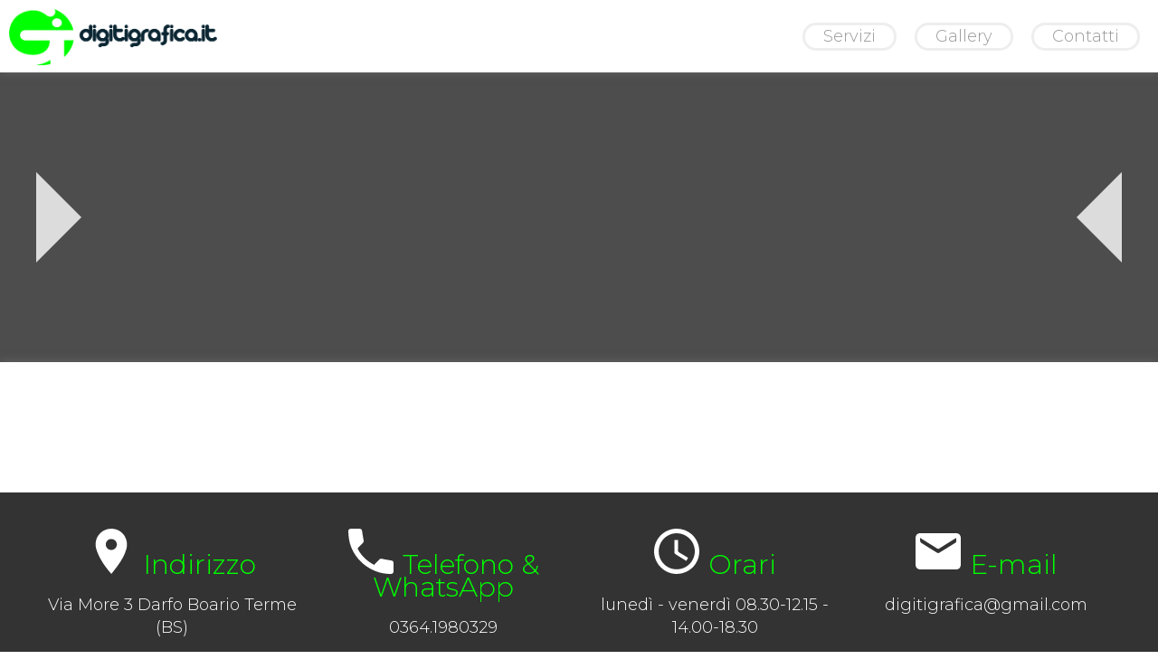

--- FILE ---
content_type: text/html; charset=utf-8
request_url: https://www.digitigrafica.it/ita/privacy-policy
body_size: 2363
content:

<!DOCTYPE html><html lang="it"><!--<!DOCTYPE html PUBLIC "-//W3C//DTD XHTML 1.0 Transitional//EN" "http://www.w3.org/TR/xhtml1/DTD/xhtml1-transitional.dtd"><html xmlns="http://www.w3.org/1999/xhtml">--><head><meta http-equiv="Content-Type" content="text/html; charset=utf-8" /><!--<meta name="viewport" content="minimal-ui, width=device-width, initial-scale=1, maximum-scale=1, user-scalable=no">--><meta name="viewport" content="width=device-width, initial-scale=1.0, maximum-scale=1.0, user-scalable=no"><title>Privacy Policy - DiGiTiGrafica</title><link rel="alternate" hreflang="it" href="http://www.digitigrafica.it/ita/privacy-policy"/><link rel="alternate" hreflang="en" href="http://www.digitigrafica.it/eng/"/><meta name="keywords" content=""><meta name="description" content=""><meta name="author" content="Digitigrafica.it"><meta name="robots" content="index, follow"><meta itemprop="name" content="Privacy Policy"><meta itemprop="image" content="http://www.digitigrafica.it"><meta property="og:url" content="http://www.digitigrafica.it/ita/privacy-policy"><meta property="og:title" content="Privacy Policy"><meta property="og:image" content="http://www.digitigrafica.it"><meta property="og:image:width" content="1024"><meta property="og:image:height" content="576"><meta property="og:site_name" content="DiGiTiGrafica"><meta property="og:type" content="article"><meta property="og:locale" content="it_IT"><meta property="article:author" content="DiGiTiGrafica"><meta name="twitter:card" content="summary"><meta name="twitter:site" content="http://www.digitigrafica.it"><meta name="twitter:title" content="Privacy Policy"><meta name="twitter:image" content="http://www.digitigrafica.it"><meta name="twitter:image:width" content="1024"><meta name="twitter:image:height" content="576"><link rel="shortcut icon" href="/css-img/favicon.png"/><link href='https://fonts.googleapis.com/css?family=Montserrat:300,400' rel='stylesheet' type='text/css'/><link href='/css/style.css' rel='stylesheet' type='text/css'/><link href='/css/vlj-live-gallery.css' rel='stylesheet' type='text/css'/></head><body><div class="header helper-size"><div class="header-visual"><div class="header-visual-bkg" style="background-image:url('')"></div><div class="visual-gradient" style="background-color:#000000;"></div><div class="fixed-wrapper slide-wrapper"><div class="slide-visual"><!--<div class="slide" style="color:#;">--><div class="slide"></div></div></div></div></div><div class="top-bar"><div class="bkg"></div><div class="logo-main"><a href="/" target="_self" title="HOME"><img src='/css-img/Logo500.png' alt='DiGiTiGrafica Logo'></a>	</div><div class="wrapper-menu-main"><ul class="menu menu-main"><!--<li class="m-menu-head"><div class="search main-search"><form action="/ita/" method="get" name="formsearch" class="formsearch"><div class="form-elem"><input class="search-input form-input-off" name="search" type="text" value="" maxlength="40" /></div><input name="ln" type="hidden" value="1" /></form><div class="search-btn"></div></div></li>--><li><a href="/ita/servizi" target="_self" >Servizi</a><div class="sub-menu-screen"><ul class="menu menu-main-sub"><li><a href="/ita/stampa-digitale" target="_self" style="background-color:#01cffe">Stampa digitale</a></li><li><a href="/ita/personalizzazione-e-wrapping" target="_self" style="background-color:#fc7800">Personalizzazione e Wrapping</a></li><li><a href="/ita/intaglio-e-vetrofanie" target="_self" style="background-color:#17c46c">Intaglio e vetrofanie</a></li><li><a href="/ita/tessuto-gadget-abbigliamento" target="_self" style="background-color:#ffb200">Tessuto  Gadget  Abbigliamento</a></li></ul></div></li><li><a href="/ita/gallery" target="_self" >Gallery</a></li><li><a href="/ita/contatti" target="_self" >Contatti</a></li></ul>	</div></div><div class="top-bar-mobile"><div class="bkg"></div><div class="logo-main"><a href="/" target="_self" title="HOME"><img src='/css-img/Logo500.png' alt='DiGiTiGrafica Logo'></a>	</div><div class="btn-m-menu"><img src="/css-img/icon-m-menu.svg"></div></div><div class="helper-size"></div><div class="main-overlay"><div class="content-wrapper"><div class="fixed-wrapper main-text"><div class="content"><p><br></p>		</div></div></div><div class="content-wrapper"><div class="fixed-wrapper preview-main-small"></div></div><div class="contact-wrapper top-line"><div class="fixed-wrapper"><div class="contact"><div class="title"><img src="/immagini/icon-position.svg" alt="Indirizzo"  />Indirizzo</div><div class="text">Via More 3 Darfo Boario Terme (BS)</div></div><div class="contact"><div class="title"><img src="/immagini/icon-telephone.svg" alt="Telefono &amp; WhatsApp"  />Telefono & WhatsApp</div><div class="text"><a href="tel:0364.1980329">0364.1980329</a></div></div><div class="contact"><div class="title"><img src="/immagini/icon-hour.svg" alt="Orari"  />Orari</div><div class="text">lunedì - venerdì 08.30-12.15 - 14.00-18.30</div></div><div class="contact"><div class="title"><img src="/immagini/icon-mail.svg" alt="E-mail"  />E-mail</div><div class="text"><a href="mailto:digitigrafica@gmail.com">digitigrafica@gmail.com</a></div></div></div><div class="fixed-wrapper"><div class="form-info"><div class="form-info-content content"><p></p></div><form class='vljform'><div class='form-elem short'><input type='text' class='i-form i-form-nome mandatory' name='nome' value='Nome e Cognome'></div><div class='form-elem short'><input type='text' class='i-form i-form-telefono mandatory' name='telefono' value='numero di telefono'></div><div class='form-elem short'><input type='text' class='i-form i-form-e-mail repeat mandatory checkmail' name='e-mail' value='la tua e-mail'></div><div class='form-elem short'><input type='text' class='checkrepeat repeat-e-mail' name='repeat-e-mail' value='conferma e-mail'></div><div class='form-elem long'><textarea class='i-form i-form-messaggio' name='messaggio'>Il tuo messaggio</textarea></div><input name='formid' type='hidden' value='32'><input name='ln' type='hidden' value='1'><input name='act' type='hidden' value='mail'><div class='form-elem long'><input class='form-chk' type='checkbox' value='1'><label class='checkbox-label'>Accetto il trattamento dei dati inseriti (<a href="http://www.digitigrafica.it/ita/privacy-policy" target="_blank">informativa sulla privacy</a>)</label><button type='button'>invia</button></div></form><div class='form-message form-message-ok'>Il messaggio è stato inviato correttamente. Ti risponderemo il prima possibile!<br>Grazie per averci contattato.</div><div class='form-message form-message-error'>SIAMO SPIECENTI! Si è verificato un errore nell'invio del messaggio. Ti preghiamo di riprovare. Se l'errore dovesse persistere, per favore, invia una mail all'indirizzo info@digitigrafica.it.</div><script type="text/javascript">var form_message1 = "obbligatorio";var form_message2 = "controlla indirizzo mail";var form_message3 = "e-mail e conferma devono coincidere";var form_message4 = "";</script></div><!--END form-info--></div></div><div class="contact-wrapper"><div id="grmap" class="map-wrapper top-line"></div><script defer type="text/javascript" src="/js/jquery-2.2.2.min.js"></script><script defer type="text/javascript" src="/js/ios-orientation-fix.js"></script><script defer type="text/javascript" src="/js/gmap.js"></script><script src="https://maps.googleapis.com/maps/api/js?key=AIzaSyDd3ZRzNCF7r5ss7biS-bhgSp26GkdmYyg&callback=initMap" defer></script></div><div class="footer top-line">DiGiTiGrafica<ul class="menu footer-menu"><li><a href="/ita/privacy-policy" target="_self" >Privacy Policy</a></li><li><a href="/ita/cookie-policy" target="_self" >Cookie Policy</a></li></ul></div></div> <!--end main overlay--><div class="btn-m-menu-close"><img src="/css-img/icon-m-menu-close.svg"></div><div class="wrapper-m-menu-main"><ul class="menu menu-main"><li class="m-menu-head"></li><!--<li class="m-menu-head"><div class="search main-m-search"><form action="/ita/" method="get" name="formsearch" class="formsearch"><div class="form-elem"><input class="search-input form-input-off" name="search" type="text" value="" maxlength="40" /></div><input name="ln" type="hidden" value="1" /></form><div class="search-btn"></div></div></li>--><li><a href="/" target="_self" >HOME</a></li><li><a href="/ita/servizi" target="_self" >Servizi</a><div class="sub-menu-screen"><ul class="menu menu-main-sub"><li><a href="/ita/stampa-digitale" target="_self" style="background-color:#01cffe">Stampa digitale</a></li><li><a href="/ita/personalizzazione-e-wrapping" target="_self" style="background-color:#fc7800">Personalizzazione e Wrapping</a></li><li><a href="/ita/intaglio-e-vetrofanie" target="_self" style="background-color:#17c46c">Intaglio e vetrofanie</a></li><li><a href="/ita/tessuto-gadget-abbigliamento" target="_self" style="background-color:#ffb200">Tessuto  Gadget  Abbigliamento</a></li></ul></div></li><li><a href="/ita/gallery" target="_self" >Gallery</a></li><li><a href="/ita/contatti" target="_self" >Contatti</a></li><li><a href="/ita/privacy-policy" target="_self" >Privacy Policy</a></li><li><a href="/ita/cookie-policy" target="_self" >Cookie Policy</a></li></ul></div><div class="js-helper-size js-helper-size-br-3"></div><script defer type="text/javascript" src="/js/effects.js"></script><script defer type="text/javascript" src="/js/mailer.js"></script><script defer type="text/javascript" src="/js/vlj-live-gallery.js"></script></body></html>

--- FILE ---
content_type: text/css
request_url: https://www.digitigrafica.it/css/style.css
body_size: 5351
content:
@charset "utf-8";

/*
colore-> #26769b;
scuro-> #0f2e3d
*/
body {
	margin: 0px;
	font-family: 'Montserrat', sans-serif;
	font-weight: 300;
	font-size: 18px;
	background-color: #FFF;
	color: #000;
	-webkit-text-size-adjust: 100%;
	-moz-text-size-adjust: 100%;
	-ms-text-size-adjust: 100%;
	text-size-adjust: 100%;
	min-width: 320px;
	line-height: 25px;
}

a, a:link {
	color: #26769b;
	text-decoration: none;
}

a:hover {
	color: #26769b;
}

a.btn {
	transition: all .2s linear;
}

a.btn, a.btn:link {
	display: inline-block;
	border: 3px solid #FFF;
	padding: 10px;
	color: #FFF;
	text-decoration: none;
	position: relative;
	/*background-color: #FFF;*/
	font-weight: normal;
	-moz-border-radius: 50px;
	-webkit-border-radius: 50px;
	-khtml-border-radius: 50px;
	border-radius: 50px;
	background-color: rgba(255, 255, 255, .1);
}

a.btn:hover {
	background-color: rgba(255, 255, 255, .5);
	/*border: 3px solid #0f2e3d;*/
}

a.btn.readmore {
	margin-top: 30px;
}

a.btn.readmore:after {
	content: ">";
	display: inline-block;
	margin-left: 10px;
}

a.btn.btn-transparent {
	border: 3px solid #FFF;
	background-color: transparent;
	opacity: 0.6;
	margin-top: 10px;
}

h1 {
	margin: 0px;
	padding: 0px;
	color: #26769b;
	font-size: 35px;
	line-height: auto;
	margin: 0px 0px 15px 0px;
	font-weight: bold;
}

textarea, select, input[type="date"], input[type="datetime"], input[type="datetime-local"],
	input[type="email"], input[type="month"], input[type="number"], input[type="password"],
	input[type="search"], input[type="tel"], input[type="text"], input[type="time"],
	input[type="url"], input[type="week"] {
	-webkit-box-sizing: border-box;
	-moz-box-sizing: border-box;
	box-sizing: border-box;
	-webkit-background-clip: padding;
	-moz-background-clip: padding;
	background-clip: padding-box;
	-webkit-border-radius: 0;
	-moz-border-radius: 0;
	-ms-border-radius: 0;
	-o-border-radius: 0;
	border-radius: 0;
	-webkit-appearance: none;
	background-color: #fff;
	/*color:#000;*/
	outline: 0;
	margin: 0;
	padding: 0;
	text-align: left;
	font-size: 1em;
	height: auto;
	vertical-align: middle;
}

select, select, select {
	background: #fff
		url([data-uri]);
	background-repeat: no-repeat;
	background-position: 97% center;
	padding: 0 25px 0 8px;
	font-size: .875em
}

.top-line {
	position: relative;
}

.top-line::after {
	position: absolute;
	content: "";
	width: 100%;
	height: 3px;
	/*background-color: #26769b;*/
	opacity: 0.5;
	top: 0px;
	left: 0px;
}

.header {
	width: 100%;
	position: fixed;
	box-sizing: border-box;
	top: 0px;
	left: 0px;
}

.helper-size {
	width: 100%;
	min-height: 300px;
	padding-bottom: 25%;
	box-sizing: border-box;
	margin-top: 80px;
}

.header .header-visual {
	position: absolute;
	width: 100%;
	height: 100%;
	top: 0px;
	left: 0px;
}

.header .header-visual-bkg {
	position: absolute;
	width: 100%;
	height: 100%;
	background-position: center center;
	background-size: cover;
	/*background-attachment: fixed;
	background-repeat:no-repeat;*/
}

.visual-gradient {
	position: absolute;
	width: 100%;
	height: 100%;
	opacity: 0.7;

	/* Permalink - use to edit and share this gradient: http://colorzilla.com/gradient-editor/#000000+0,000000+100&0.65+0,0+100;Neutral+Density */
	/*background: -moz-linear-gradient(top,  rgba(0,0,0,0.65) 0%, rgba(0,0,0,0) 100%); /* FF3.6-15 */
	/*background: -webkit-linear-gradient(top,  rgba(0,0,0,0.65) 0%,rgba(0,0,0,0) 100%); /* Chrome10-25,Safari5.1-6 */
	/*background: linear-gradient(to bottom,  rgba(0,0,0,0.65) 0%,rgba(0,0,0,0) 100%); /* W3C, IE10+, FF16+, Chrome26+, Opera12+, Safari7+ */
	/*filter: progid:DXImageTransform.Microsoft.gradient( startColorstr='#a6000000', endColorstr='#00000000',GradientType=0 ); /* IE6-9 */
}

.main-overlay {
	overflow: hidden;
	background-color: #FFF;
	position: absolute;
	width: 100%;
	box-shadow: 0 0 10px #666;
	-moz-box-shadow: 0 0 10px #666;
	-webkit-box-shadow: 0 0 10px #666;
	-khtml-box-shadow: 0 0 10px #666;
}

.slide-wrapper {
	position: relative;
	height:100%;
}

.slide-visual {
	position: absolute;
	top: 0px;
	left: 0px;
	width: 100%;
	box-sizing: border-box;
	height:100%;
	display: table;
}



.slide-visual .slide {
	color: #FFF;
	line-height: 30px;
	text-align: center;
	background-color: transparent;
	padding: 20px 150px 20px 150px;
	position: relative;
	box-sizing: border-box;
	font-size: 25px;
	text-shadow: 0px 0px 5px #000;
	display: table-cell;
	vertical-align: middle;
}

.slide-visual .slide::before {
    content: "";
    height: 0px;
    position: absolute;
    border-left: 50px solid rgba(255,255,255,0.8);
    border-top: 50px solid transparent;
    border-bottom: 50px solid transparent;
    border-right: 0px;
    left: 0px;
    top: 50%;
    box-sizing: border-box;
    margin-top: -50px;
}


.slide-visual .slide::after {
    content: "";
    height: 0px;
    position: absolute;
    border-right: 50px solid rgba(255,255,255,0.8);
    border-top: 50px solid transparent;
    border-bottom: 50px solid transparent;
    right: 0px;
    top: 50%;
    box-sizing: border-box;
    margin-top: -50px;
}


.slide-visual .slide strong {
	font-size: 35px;
}

.slide-visual .slide .subtitle {
	font-size: 35px;
	line-height: 35px;
	opacity: 0.4;
	text-shadow: 0px 0px 5px #000;
	
}

.top-bar {
	position: fixed;
	top: 0px;
	left: 0px;
	width: 100%;
	height: 80px;
	z-index: 5000;
	background-color: #FFF;
	box-shadow: 0 0 10px #666;
	-moz-box-shadow: 0 0 10px #666;
	-webkit-box-shadow: 0 0 10px #666;
	-khtml-box-shadow: 0 0 10px #666;
}

.top-bar .bkg, .top-bar-mobile .bkg {
	background-color: #FFF;
	display: none;
	position: absolute;
	top: 0px;
	left: 0px;
	width: 100%;
	height: 100%;
}

.top-bar .logo-main {
	position: absolute;
	left: 10px;
	top: 10px;
	width: 230px;
}

.logo-main a, .logo-main a:link {
	
}

.logo-main img {
	width: 100%;
}

.top-bar-mobile {
	position: fixed;
	top: 0px;
	left: 0px;
	width: 100%;
	height: 60px;
	z-index: 5000;
	display: none;
	background-color: #FFF;
	box-shadow: 0 0 10px #666;
	-moz-box-shadow: 0 0 10px #666;
	-webkit-box-shadow: 0 0 10px #666;
	-khtml-box-shadow: 0 0 10px #666;
}

.top-bar-mobile .logo-main {
	position: absolute;
	left: 10px;
	top: 10px;
	width: 150px;
	z-index: 6000;
}

/*
MENU
MENU
MENU
MENU
*/
.menu {
	list-style-type: none;
	margin: 0;
	padding: 0;
}

.wrapper-menu-main {
	position: absolute;
	right: 20px;
	top: 25px;
}

.wrapper-menu-main .menu-main>li {
	float: left;
	padding-left: 20px;
	position: relative;
}

.wrapper-menu-main .menu-main>li>a, .wrapper-menu-main .menu-main>li>a:link
	{
	border: 3px solid #EEE;
	display: block;
	color: #999;
	text-decoration: none;
	font-size: 18px;
	height: 25px;
	padding: 0px 20px 0px 20px;
	-moz-border-radius: 15px;
	-webkit-border-radius: 15px;
	-khtml-border-radius: 15px;
	border-radius: 15px;
}

.wrapper-menu-main .menu-main>li>a:hover {
	
}

.wrapper-menu-main .sub-menu-screen {
	position: absolute;
	width: 600px;
	top: 45px;
	right: -120px;
}

.wrapper-menu-main .menu-main-sub {
	position: absolute;
	top: 0px;
	right: 0px;
	background-color: #26769b;
	display: none;
}

.wrapper-menu-main .menu-main-sub li {
	float: left;
}

.wrapper-menu-main .menu-main-sub li a {
	transition: all .2s linear;
}

.wrapper-menu-main .menu-main-sub li a, .wrapper-menu-main .menu-main-sub li a:link
	{
	color: #FFF;
	width: 120px;
	box-sizing: border-box;
	height: 120px;
	padding: 10px;
	display: block;
	font-size: 15px;
	background-color: transparent;
	position: relative;
}

.wrapper-menu-main .menu-main-sub li a:hover {
	box-shadow: inset 0 0 100px rgba(255, 255, 255, 0.4);
	-moz-box-shadow: inset 0 0 100px rgba(255, 255, 255, 0.4);
	-webkit-box-shadow: inset 0 0 100px rgba(255, 255, 255, 0.4);
	-khtml-box-shadow: inset 0 0 100px rgba(255, 255, 255, 0.4);
}

.btn-m-menu, .btn-m-menu-close {
	position: absolute;
	top: 0px;
	right: 0px;
	height: 60px;
	width: 100%;
	max-width: 500px;
}

.btn-m-menu {
	display: block;
}

.btn-m-menu-close {
	position: fixed;
	display: none;
	z-index: 20000;
	background-color: #26769b;
}

.btn-m-menu img, .btn-m-menu-close img {
	width: 50px;
	height: 50px;
	float: right;
	cursor: pointer;
	margin: 5px;
}

.btn-m-menu img{

	opacity: 0.5;
}

.wrapper-m-menu-main {
	position: fixed;
	z-index: 10000;
	top: 0px;
	right: 0px;
	width: 100%;
	overflow-y: scroll;
	height: 100%;
	display: none;
	max-width: 500px;
	-webkit-overflow-scrolling: touch;
}

.wrapper-m-menu-main .menu-main li {
	background-color: #26769b;
}

.wrapper-m-menu-main  .m-menu-head {
	height: 60px;
}

.wrapper-m-menu-main  .m-menu-head.fixed {
	position: fixed;
	top: 0px;
	right: 0px;
	z-index: 15000;
	width: 100%;
	height: 60px;
	max-width: 500px;
}

.wrapper-m-menu-main .menu-main li a:before {
	content: "";
	position: absolute;
	box-sizing: border-box;
	width: 100%;
	height: 1px;
	bottom: 0px;
	left: 0px;
	background: url(../css-img/pattern-point-line.png);
	background-clip: content-box;
	padding: 0px 10px 0px 10px;
}

.wrapper-m-menu-main .menu-main li a, .wrapper-m-menu-main .menu-main li a:link
	{
	box-sizing: border-box;
	padding: 15px;
	width: 100%;
	display: block;
}

.wrapper-m-menu-main .menu-main li a {
	color: #FFF;
	position: relative;
}

.wrapper-m-menu-main .menu-main .sub-menu-screen {
	
}

.wrapper-m-menu-main .menu-main .sub-menu-screen li {
	
}

.wrapper-m-menu-main .menu-main .sub-menu-screen li a {
	text-align: right;
	background-color: #207097;
}

.wrapper-m-menu-main .menu-main .sub-menu-screen li a:before {
	
}

/*
SEARCH
*/
.search {
	height: 46px;
	width: 250px;
	position: relative;
}

.main-search {
	margin-top: -8px;
}

.main-search .formsearch {
	display: none;
}

.main-search .search-btn {
	top: 3px;
	right: 2px;
}

.main-m-search {
	box-sizing: border-box;
	padding: 12px 10px 0px 10px;
	width: 100%;
}

.main-m-search .search-btn {
	top: 15px;
	right: 12px;
}

.search .formsearch {
	
}

.search .formsearch .form-elem {
	box-sizing: border-box;
	font-size: 14px;
	position: relative;
}

.search .formsearch .form-elem:after {
	content: "";
	width: 40px;
	height: 40px;
	position: absolute;
	background-color: #26769b;
	right: 3px;
	top: 3px;
}

.search .formsearch .search-input {
	line-height: 20px;
	padding: 10px 50px 10px 10px;
	border: solid 3px #FFF;
	background-color: #FFF;
	font-family: 'Montserrat', sans-serif;
	font-weight: 300;
	font-size: 14px;
	box-sizing: border-box;
	width: 100%;
}

.formsearch .search-input.search-off {
	color: #a4988e;
	font-style: italic;
}

.search .search-btn {
	width: 40px;
	height: 40px;
	cursor: pointer;
	background-image: url(../css-img/icon-search.png);
	background-repeat: no-repeat;
	background-position: center center;
	background-size: 40px 40px;
	position: absolute;
}

/*
WRAPPERS
WRAPPERS
WRAPPERS
WRAPPERS
WRAPPERS
*/
.page-content {
	
}

.fixed-wrapper {
	max-width: 1200px;
	margin: auto;
}

.main-text {
	padding: 60px 0px 60px 0px;
	overflow: hidden;
}

.vert-space {
	height: 60px;
	background-color: #BBB;
}

.preview-wrapper {
	
}

.preview-main .preview {
	width: 100%;
	position: relative;
	overflow: hidden;
	box-sizing: border-box;
	padding-bottom: 33.33%;
	min-height: 300px;
}

.preview-main .preview .image {
	position: absolute;
	top: 0px;
	left: 0px;
	width: 50%;
	height: 100%;
	overflow: hidden;
}

.preview-main .preview .image img {
	width: 630px;
	height: 420px;
	position: absolute;
	top: -9999px;
	left: -9999px;
	bottom: -9999px;
	right: -9999px;
	margin: auto;
	display: block;
	transition: all 0.3s ease-in-out;
}

.preview .image::after {
	content: "";
	background-image: url(../css-img/icon-more.svg);
	position: absolute;
	top: 50%;
	left: 50%;
	z-index: 50;
	width: 60px;
	height: 60px;
	background-size: contain;
	opacity: 0;
	margin-left: -30px;
	margin-top: -60px;
	transition: all 0.3s ease-in-out;
}

.preview-main .preview .image:hover::after {
	opacity: 0.7;
	margin-top: -30px;
}

.preview-main .preview .image:hover img {
	width: 600px;
	height: 400px;
}

.preview-main .preview .text {
	position: absolute;
	top: 0px;
	right: 0px;
	width: 50%;
	height: 100%;
	box-sizing: border-box;
	padding: 5% 0px 5% 5%;
	color: #FFF;
	box-shadow: 0px 0px 50px #000;
	-moz-box-shadow: 0px 0px 50px #000;
	-webkit-box-shadow: 0px 0px 50px #000;
	-khtml-box-shadow: 0px 0px 50px #000;
}

.preview-main .preview .text::after {
	content: "";
	display: block;
	position: absolute;
	width: 0px;
	height: 0px;
	margin-top: -50px;
	top: 50%;
	left: -50px;
	border-bottom: 50px solid transparent;
	border-top: 50px solid transparent;
	border-right: 50px solid;
	border-right-color: inherit;
}

.preview-main .preview-wrapper:nth-child(even) .preview .text {
	left: 0px;
	right: auto;
	text-align: right;
	padding: 5% 5% 5% 0px;
}

.preview-main .preview-wrapper:nth-child(even) .preview .text::after {
	left: auto;
	right: -50px;
	border-bottom: 50px solid transparent;
	border-top: 50px solid transparent;
	border-left: 50px solid;
	border-left-color: inherit;
	border-right: transparent;
}

.preview-main .preview .text .title {
	font-size: 35px;
	line-height: normal;
	margin-bottom: 20px;
	color: #FFF;
	font-weight: bold;
}

.preview-main .preview .text .description {
	
}

.preview-main .preview-wrapper:nth-child(even) .preview .image {
	right: 0px;
	left: auto;
}

.preview-main-small .preview {
	width: 33.33%;
	position: relative;
	overflow: hidden;
	box-sizing: border-box;
	padding-bottom: 33.33%;
	float: left;
}

.preview-main-small .preview .image {
	position: absolute;
	top: 0px;
	left: 0px;
	width: 100%;
	height: 100%;
	overflow: hidden;
}

.preview-main-small .preview:hover .image::after {
	opacity: 0.7;
	margin-top: -30px;
}

.preview-main-small .preview .image img {
	width: 630px;
	height: 420px;
	position: absolute;
	top: -9999px;
	left: -9999px;
	bottom: -9999px;
	right: -9999px;
	margin: auto;
	display: block;
	transition: all 0.3s ease-in-out;
}

.preview-main-small .preview:hover .image img {
	width: 600px;
	height: 400px;
}

.preview-main-small .preview .text {
	position: absolute;
	width: 100%;
	height: 100%;
}

.preview-main-small .preview .text::before {
	content: "";
	width: 0px;
	height: 0px;
	position: absolute;
	border-top: 50px solid;
	border-left: 50px solid transparent;
	border-top-color: inherit;
	top: 0px;
	right: 0px;
}

.preview-main-small .preview .text::after {
	content: "";
	display: block;
	position: absolute;
	width: 50px;
	height: 100%;
	box-shadow: 0px 0px 50px #000;
	-moz-box-shadow: 0px 0px 50px #000;
	-webkit-box-shadow: 0px 0px 50px #000;
	-khtml-box-shadow: 0px 0px 50px #000;
	top: 0px;
	right: -50px;
}

.preview-main-small .preview .text .title {
	font-size: inherit;
	line-height: normal;
	color: #FFF;
	position: absolute;
	width: 100%;
	background-color: rgba(0, 0, 0, 0.3);
	bottom: 0px;
	padding: 20px;
	text-align: center;
	box-sizing: border-box;
	transition: all 0.3s ease-in-out;
}

.preview-main-small .preview:hover .text .title {
	background-color: rgba(0, 0, 0, 0.5);
}

.preview-main-small .preview .text .description {
	display: none;
}

.preview-main-small.x-small .preview {
	width: 20%;
	padding-bottom: 20%;
}

.gallery-wrapper {
	position: fixed;
	top: 0px;
	left: 0px;
	height: 100%;
	width: 100%;
}

/*
RICERCA
RICERCA
RICERCA
RICERCA
RICERCA

*/
.search-result {
	padding: 0px;
	margin-bottom: 20px;
}

.search-result .search-head {
	color: #26769b;
	margin-bottom: 5px;
	display: inline-block;
}

.search-result .search-key {
	font-weight: bold;
}

.search-result .search-number {
	color: #666;
	display: inline-block;
}

.search-result .search-number:before {
	content: " - ";
}

.search-suggested-title {
	margin-bottom: 5px;
}

.search-hilight {
	background-color: #FF3;
}

.preview-simple-wrapper {
	
}

.preview-simple-wrapper .preview-simple {
	width: 100%;
	box-sizing: border-box;
	overflow: hidden;
	float: left;
	margin-bottom: 20px;
}

.preview-simple-wrapper.search-wrapper .preview-simple,
	.preview-simple-wrapper.archive .preview-simple {
	width: 100%;
	height: auto;
}

.preview-simple a, .preview-simple a:link {
	text-decoration: none;
}

.preview-simple-wrapper .preview-simple img {
	float: left;
	margin-right: 10px;
	border: none;
}

.preview-simple-wrapper .preview-simple .preview-title {
	color: #26769b;
	margin: 0px;
	margin-top: -3px;
}

.preview-simple-wrapper .preview-simple .preview-text {
	margin: 0px;
	color: #333;
}

/*
TAG
TAG
TAG
TAG
TAG
*/
.tag-wrapper {
	
}

.tags {
	clear: both;
	overflow: hidden;
	margin-bottom: 20px;
}

.tags a, .tags a:link {
	margin: 0px 5px 5px 0px;
	display: block;
	background-color: #EEE;
	color: #26769b;
	text-decoration: none;
	padding: 5px 15px 5px 15px;
	float: left;
	font-size: 14px;
}

.tags a:hover {
	background-color: #26769b;
	color: #FFF;
}

/*
CONTACTS
CONTACTS
CONTACTS
CONTACTS
*/
.contact-wrapper {
	background-color: #333;
	overflow: hidden;
	clear: both;
}

.contact-wrapper .contact {
	width: 25%;
	box-sizing: border-box;
	background-size: 50px;
	background-position: 0px 0px;
	background-repeat: no-repeat;
	color: #FFF;
	float: left;
	margin: 40px 0px 0px 0px;
	text-align: center;
}

.contact-wrapper .contact a, .contact-wrapper .contact a:link,
	.contact-wrapper .contact a:hover {
	color: #FFF;
}

.contact-wrapper .contact .title {
	font-size: 30px;
	color: #0f0;
}

.contact-wrapper .contact .title img {
	width: 50px;
	margin-right: 10px;
}

.contact-wrapper .contact .text {
	margin-top: 20px;
}

/*EDITABLE HTML CONTENT*/
/*EDITABLE HTML CONTENT*/
/*EDITABLE HTML CONTENT*/
/*EDITABLE HTML CONTENT*/
/*EDITABLE HTML CONTENT*/
.content {
	clear: both;
}

body.content table, body.content th, body.content td {
	border: 1px dotted #CCC;
	font-size: inherit;
}

.content td {
	vertical-align: top;
}

.content p {
	margin: 0px;
}

.content img {
	max-width: 100%;
}

.content-wrapper .content img {
	height: auto;
}

.content p a, .content p a:link {
	color: #26769b;
	text-decoration: underline;
}

.content p a:hover {
	color: #26769b;
	text-decoration: underline;
}

.content p, .content h1, .content h2, .content h3, .content pre {
	padding: 0px;
	margin: 0px;
}

.content h1 {
	color: #26769b;
	font-size: 35px;
	line-height: auto;
	margin: 0px 0px 15px 0px;
	font-weight: bold;
}

.content h1:before {
	
}

.content h2 {
	line-height: auto;
	/*min-height:22px;*/
	margin: 0px 0px 15px 0px;
	color: #BBB;
	font-size: 25px;
}

.content h2:before {
	
}

.content h3 {
	margin: 0px 0px 20px 0px;
	color: #26769b;
	font-size: 20px;
	font-weight: bold;
}

.content p, .content ul, .content ol, .content li {
	line-height: 24px;
}

.content ul, .content ol {
	/*margin-left:10px;*/
	margin: 0px;
	padding-left: 15px;
	/*overflow:hidden;*/
}

.content .img-left {
	float: left;
	margin-right: 20px;
	margin-bottom: 10px;
}

.content .img-right {
	float: right;
	margin-left: 20px;
	margin-bottom: 10px;
}

.content .img-autosize {
	width: 100%;
	margin-right: 0px;
	margin-left: 0px;
}

.content a.filedoc, .content a.filedoc:link {
	display: block;
	border: 1px solid #CCC;
	padding: 10px;
}

.content a.filedoc, .content a.filedoc:hover {
	background-color: #CCC;
}

.content .vlj-special {
	/*background-image:url(imm/bkg-special.png);
	background-position:center center;
	background-repeat:no-repeat;
	background-color:#E0E0E0;*/
	max-width: 100%;
	position: relative;
	overflow: hidden;
	/*background-color:#FFF;*/
}

.content .vlj-special.vlj-special-autosize {
	position: relative;
	margin-right: 0px;
	margin-left: 0px;
}

.content .vlj-special.vlj-special-autosize>* {
	position: absolute;
}

.content .vlj-doc-pdf {
	/*-moz-border-radius: 5px;
	-webkit-border-radius: 5px;
	-khtml-border-radius: 5px;
	border-radius: 5px;
	
	box-shadow: 0 0 3px #BBB;
    -moz-box-shadow: 0 0 3px #BBB;
    -webkit-box-shadow: 0 0 3px #BBB;
    -khtml-box-shadow: 0 0 3px #BBB;*/
	
}

.content .vlj-doc-pdf a, .content .vlj-doc-pdf a:link {
	clear: both;
	display: block;
	background-image: url(../css-img/icon_pdf.png);
	background-repeat: no-repeat;
	background-position: 10px center;
	padding-left: 50px;
	padding-top: 15px;
	padding-bottom: 15px;
	line-height: 20px;
	color: #222;
	background-color: #EEE;
	text-decoration: none;
}

.content .vlj-doc-pdf a:hover {
	background-color: #be1e2d;
	color: #FFF;
}

.content table {
	font-size: 0.6em;
}

.content table tr:nth-child(first) {
	font-size: 0.6em;
	font-weight: bold;
	background-color: #EEE;
}

body.content {
	/*max-width:980px;*/
	
}

/*END EDITABLE HTML CONTENT*/
/*END EDITABLE HTML CONTENT*/
/*END EDITABLE HTML CONTENT*/

/*

FORM INFO
*/
.form-info {
	overflow: hidden;
	margin: auto;
	box-sizing: border-box;
	clear: both;
	padding-bottom: 40px;
}

.form-info .form-info-content {
	color: #26769b;
	margin-top: 40px;
}

.form-info form {
	padding-top: 20px;
}

.form-info input, .form-info textarea, .form-info button {
	border: solid 3px #FFF;
	background-color: #FFF;
	box-shadow: 0 0 5px #333;
	-moz-box-shadow: 0 0 5px #333;
	-webkit-box-shadow: 0 0 5px #333;
	-khtml-box-shadow: 0 0 5px #333;
	padding: 10px;
	font-family: 'Montserrat', sans-serif;
	font-weight: 300;
	font-size: 14px;
	box-sizing: border-box;
	width: 100%;
	background-clip: border-box;
	
	-moz-border-radius: 25px;
	-webkit-border-radius: 25px;
	-khtml-border-radius: 25px;
	border-radius: 25px;
}

.form-info .form-elem {
	float: left;
	margin-bottom: 20px;
	box-sizing: border-box;
	font-size: 14px;
}

.form-elem.short:nth-child(odd) {
	padding-right: 10px;
}

.form-elem.short:nth-child(even) {
	padding-left: 10px;
}

.form-info .form-elem label {
	color: #FFF;
	margin-bottom: 10px;
	float: left;
}

.form-info .form-elem label a, .form-info .form-elem label a:link {
	color: #FFF;
}

.form-info .form-elem.short {
	width: 50%;
}

.form-info .form-elem.long {
	width: 100%;
}

.form-info input {
	line-height: 20px;
	padding-left: 50px;
	background-image: url(../css-img/icone-form.svg);
	background-size: 40px;
	background-repeat: no-repeat;
	background-position: left;
	background-clip: border-box;
}

.form-info input.i-form-nome {
	background-position: 0px 0px;
}

.form-info input.i-form-e-mail {
	background-position: 0px -40px;
}

.form-info input.i-form-telefono {
	background-position: 0px -240px;
}

.form-info input.repeat-e-mail {
	background-position: 0px -80px;
}

.form-info textarea {
	height: 85px;
}

.form-info .form-chk {
	float: left;
	width: auto;
	margin-right: 15px;
	margin-left: 0px;
}

.form-info button {
	cursor: pointer;
	width: 100px;
	float: right;
}

.form-input-off {
	font-style: italic;
	color: #AAA;
}

.form-info .form-alert {
	background-image: url(../css-img/icone-form-alert.svg);
	border-color: #FFA466;
}

.form-info textarea.form-alert, .form-info label.form-alert {
	background-image: none;
	border-color: #FFA466;
}

.form-alert-label {
	position: absolute;
	color: #FF6700;
	padding: 0px 0px 0px 0px;
	font-size: 12px;
	margin-top: -4px;
}

.form-message {
	display: none;
	background-repeat: no-repeat;
	background-position: center 20px;
	padding: 120px 10px 0px 10px;
	font-weight: bold;
	color: #FFF;
	text-align:center;
}

.form-message-ok {
	background-image: url(../css-img/icone-form-ok.png);
}

.form-message-error {
	background-image: url(../css-img/icone-form-error.png);
}

/*------------*/
.map-wrapper {
	height: 400px;
	position: relative;
}

.footer {
	color: #CCC;
	background-color: #333;
	box-sizing: border-box;
	padding: 20px;
	font-size: 12px;
	line-height: 20px;
}

.footer a, .footer a:link {
	color: #0f0;
}

.js-helper-size {
	position: absolute;
	width: 100%;
	bottom: 0px;
	left: 0px;
}

.js-helper-size-br-3 {
	display: none;
}

@media only screen and (min-width: 1px) and (max-width: 1200px) {
	
	.preview-main .preview .text {
		padding: 5% 10px 5% 5%;
	}
	.preview-main .preview-wrapper:nth-child(even) .preview .text {
		padding: 5% 5% 5% 10px;
	}
	.content {
		
	}
	.content p, .content h1, .content h2, .content h3, .content pre {
		padding: 0px 10px 0px 10px;
	}
	.content .img-right {
		margin-right: -10px;
	}
	.content .img-left {
		margin-left: -10px;
	}
	.form-info .content p, .form-info .content h1, .form-info .content h2,
		.form-info .content h3, .form-info .content pre {
		padding: 0px;
	}
	.top-line .fixed-wrapper {
		padding: 0px 10px 0px 10px;
	}
	
	.slide-visual .slide{
		font-size:20px;
	}
	
	.slide-visual .slide strong{
		font-size:30px;
	}
}

@media only screen and (min-width: 1px) and (max-width: 1000px) {
	body {
		line-height: normal;
	}
	.content h1 {
		font-size: 28px;
	}
	.content h2 {
		font-size: 20px;
	}
	.content h3 {
		font-size: 18px;
	}
	.preview-main .preview .text .title {
		font-size: 28px;
	}
}

@media only screen and (min-width: 1px) and (max-width: 850px) {
	.helper-size {
		margin-top: 60px;
	}
	.top-bar {
		display: none;
	}
	.top-bar-mobile {
		display: block;
	}
	.js-helper-size-br-3 {
		display: block;
	}
	.logo-main {
		top: 10px;
		left: 15px;
		width: 65px;
	}
	.slide-visual .slide{
		padding:20px 100px 20px 100px;
	}
	.slide-visual .slide strong {
		font-size: 25px;
	}
	.slide-visual .slide .subtitle {
		font-size: 25px;
		line-height: 25px;
	}
	.contact-wrapper .contact {
		width: 50%;
	}
}

@media only screen and (min-width: 1px) and (max-width: 600px) {
	body {
		font-size: 18px;
	}
	
	.slide-visual .slide {
		
	}
	
	
	
	.content h1 {
		font-size: 30px;
	}
	.content h2 {
		font-size: 25px;
	}
	.content h3 {
		font-size: 20px;
	}
	.preview-main .preview {
		height: 550px;
	}
	.preview-main .preview .image {
		width: 100%;
		height: 250px;
		top: 300px;
	}
	.preview-main .preview .text {
		top: 0px;
		width: 100%;
		height: 300px;
		padding: 5%;
	}
	.preview-main .preview .text .title {
		
	}
	.preview-main .preview-wrapper:nth-child(even) .preview .text {
		padding: 5%;
	}
	.preview-main .preview .text::after, .preview-main .preview-wrapper:nth-child(even) .preview .text::after
		{
		top: auto;
		left: 50%;
		border-bottom: 50px solid transparent;
		border-top: 50px solid;
		border-left: 50px solid transparent;
		border-right: 50px solid transparent;
		border-top-color: inherit;
		bottom: -100px;
		margin-left: -50px;
		margin-top: 0px;
	}
	.preview-main-small .preview {
		width: 50%;
		padding-bottom: 50%;
	}
	.preview-main-small.x-small .preview {
		width: 33.33%;
		padding-bottom: 33.33%;
	}
	.form-info .form-elem.short {
		width: 100%;
		padding: 0px;
	}
}

@media only screen and (min-width: 1px) and (max-width: 500px) {
	
	.slide-visual .slide{
		padding:20px 60px 20px 60px;
	}
	
	.slide-visual .slide::before {
		
		border-left: 30px solid rgba(255,255,255,0.8);
		border-top: 30px solid transparent;
		border-bottom: 30px solid transparent;
		border-right: 0px;
		top: 50%;
		margin-top: -30px;

	}
	
	
	.slide-visual .slide::after {
		
		border-right: 30px solid rgba(255,255,255,0.8);
		border-top: 30px solid transparent;
		border-bottom: 30px solid transparent;
		top: 50%;
		margin-top: -30px;

	}
	
	
	.contact-wrapper .contact {
		width: 100%;
	}
}

.xyz {
	border: solid 2px #09C;
	-moz-border-radius: 15px;
	-webkit-border-radius: 15px;
	-khtml-border-radius: 15px;
	border-radius: 15px;
	box-shadow: inset 0 0 10px #09C;
	-moz-box-shadow: inset 0 0 10px #09C;
	-webkit-box-shadow: inset 0 0 10px #09C;
	-khtml-box-shadow: inset 0 0 10px #09C;
	border-bottom-right-radius: 5px;
	-moz-border-bottom-right-radius: 5px;
	-webkit-border-bottom-right-radius: 5px;
	-khtml-border-bottom-right-radius: 5px;
	border-bottom-left-radius: 5px;
	-moz-border-bottom-left-radius: 5px;
	-webkit-border-bottom-left-radius: 5px;
	-khtml-border-bottom-left-radius: 5px;
	/*gradiente*/
	background-image: -webkit-gradient(linear, 0% 0%, 0% 100%, from(#2F2727),
		to(#1a82f7));
	background-image: -webkit-linear-gradient(top, #0c93C0, #FFF);
	background-image: -moz-linear-gradient(top, #0c93C0, #FFF);
	background-image: -ms-linear-gradient(top, #0c93C0, #FFF);
	background-image: -o-linear-gradient(top, #0c93C0, #FFF);
	background-image: linear-gradient(top, #0c93C0, #FFF);
	/* Fallback for web browsers that don't support RGBa */
	background-color: rgb(0, 0, 0);
	/* RGBa with 0.6 opacity */
	background-color: rgba(0, 0, 0, 0.8);
	/* For IE 5.5 - 7*/
	filter: progid:DXImageTransform.Microsoft.gradient(startColorstr=#BB000000,
		endColorstr=#BB000000);
	/* For IE 8*/
	-ms-filter:
		"progid:DXImageTransform.Microsoft.gradient(startColorstr=#BB000000, endColorstr=#BB000000)";
	[ if IE] background : transparent;
	/* IE 8 */
	-ms-filter: "progid:DXImageTransform.Microsoft.Alpha(Opacity=50)";
	/* IE 5-7 */
	filter: alpha(opacity = 50);
	/* Netscape */
	-moz-opacity: 0.5;
	/* Safari 1.x */
	-khtml-opacity: 0.5;
	/* Good browsers */
	opacity: 0.5;
}

--- FILE ---
content_type: text/css
request_url: https://www.digitigrafica.it/css/vlj-live-gallery.css
body_size: 807
content:
@charset "utf-8";

.vlj-gallery-bkg {
	position: fixed;
	width: 100%;
	height: 100%;
	top: 0px;
	left: 0px;
	z-index: 100000;
	background-color: rgba(0, 0, 0, 0.3);
}

.vlj-gallery-bkgclose {
	position: absolute;
	width: 100%;
	height: 100%;
	top: 0px;
	left: 0px;
}

.vlj-gallery-screen.popup {
	width: 90%;
	height: 90%;
	top: 0px;
	left: 0px;
	right: 0px;
	bottom: 0px;
	margin: auto;
	position: absolute;
	background-color: #666;
	box-sizing: border-box;
	border: 10px solid #FFF;
	min-width: 800px;
	min-height: 530px;
	/*
	
	-moz-border-radius: 5px;
	-webkit-border-radius: 5px;
	-khtml-border-radius: 5px;
	border-radius: 5px;
	box-shadow: 0px 0px 7px #888;
	-moz-box-shadow: 0 0 7px #888;
	-webkit-box-shadow: 0 0 7px #888;
	-khtml-box-shadow: 0 0 7px #888;*/
}

.vlj-gallery-screen.fixed {
	width: 100%;
	height: 100%;
	top: 0px;
	left: 0px;
	right: 0px;
	bottom: 0px;
	margin: auto;
	position: absolute;
	/*background-color: #DDD;*/
	box-sizing: border-box;
}

.vlj-gallery-panel {
	position: absolute;
	width: 100%;
	height: 100%;
	top: 0px;
	left: 0px;
	overflow: hidden;
}

.vlj-gallery-slide {
	position: absolute;
	height: 0px;
	top: 0px;
	left: 0px;
	bottom: 0px;
	margin: auto;
}

.vlj-gallery-slide .imm {
	float: left;
	cursor: move; /* fallback if grab cursor is unsupported */
	cursor: grab;
	cursor: -moz-grab;
	cursor: -webkit-grab;
}

.vlj-gallery-slide .imm:active {
	cursor: grabbing;
	cursor: -moz-grabbing;
	cursor: -webkit-grabbing;
}

.vlj-gallery-slide .imm img {
	position: absolute;
}

.vlj-gallery-slide .imm .des {
	position: absolute;
	width: 100%;
	color: #FFF;
	padding: 10px;
	text-shadow: 0px 0px 3px #000000, 0px 0px 3px #000000, 0px 0px 3px
		#000000;
	filter: dropshadow(color = #000000, offx = 0, offy = 0);
}

.vlj-gallery-close {
	position: absolute;
	top: 0px;
	right: 0px;
	width: 60px;
	height: 60px;
	cursor: pointer;
	/*display:none;*/
}

.vlj-gallery-close:hover {
	
}

.vlj-gallery-close:before, .vlj-gallery-close:after {
	content: "";
	display: block;
	position: absolute;
	width: 3px;
	height: 100%;
	left: 50%;
	top: 0px;
	background-color: #FFF;
}

.vlj-gallery-close:before {
	-ms-transform: rotate(-45deg);
	-webkit-transform: rotate(-45deg);
	transform: rotate(-45deg);
	transition: all 0.5s ease;
}

.vlj-gallery-close:after {
	-ms-transform: rotate(45deg);
	-webkit-transform: rotate(45deg);
	transform: rotate(45deg);
	transition: all 0.5s ease;
}

.vlj-gallery-close:hover:before {
	-ms-transform: rotate(45deg);
	-webkit-transform: rotate(45deg);
	transform: rotate(45deg);
}

.vlj-gallery-close:hover:after {
	-ms-transform: rotate(135deg);
	-webkit-transform: rotate(135deg);
	transform: rotate(135deg);
}

.vlj-gallery-btn-wrapper {
	position: absolute;
	width: 100%;
	bottom: 0px;
	text-align: center;
}

.vlj-gallery-btn-panel {
	padding-left: 5px;
	display: inline-block;
}

.vlj-gallery-btn {
	width: 20px;
	height: 20px;
	background-color: #FFF;
	float: left;
	margin: 0px 10px 10px 0px;
	-moz-border-radius: 100%;
	-webkit-border-radius: 100%;
	-khtml-border-radius: 100%;
	border-radius: 100%;
	cursor: pointer;
}

.vlj-gallery-btn.active {
	background-color: #00abbe;
}

.vlj-gallery-btn-pn {
	width: 60px;
	height: 60px;
	position: absolute;
	top: 0px;
	bottom: 0px;
	margin: auto;
	cursor: pointer;
}

.vlj-gallery-btn-pn:before, .vlj-gallery-btn-pn:after {
	width: 3px;
	height: 60%;
	background-color: #FFF;
	content: "";
	display: block;
	position: absolute;
}

.vlj-gallery-btn-prev {
	left: 0px;
}

.vlj-gallery-btn-prev:before {
	-ms-transform: rotate(45deg);
	-webkit-transform: rotate(45deg);
	transform: rotate(45deg);
	left: 50%;
	top: 0px;
}

.vlj-gallery-btn-prev:after {
	-ms-transform: rotate(-45deg);
	-webkit-transform: rotate(-45deg);
	transform: rotate(-45deg);
	left: 50%;
	bottom: 0px;
}

.vlj-gallery-btn-next {
	right: 0px
}

.vlj-gallery-btn-next:before {
	-ms-transform: rotate(45deg);
	-webkit-transform: rotate(45deg);
	transform: rotate(45deg);
	left: 50%;
	bottom: 0px;
}

.vlj-gallery-btn-next:after {
	-ms-transform: rotate(-45deg);
	-webkit-transform: rotate(-45deg);
	transform: rotate(-45deg);
	left: 50%;
	top: 0px;
}

@media only screen and (min-width: 1px) and (max-width: 800px) {
	.vlj-gallery-screen.popup {
		width: 100%;
		height: 100%;
		border: none;
		min-height: 0;
		min-width: 0;
		/*
	border: 10px solid #FFF;
	-moz-border-radius: 5px;
	-webkit-border-radius: 5px;
	-khtml-border-radius: 5px;
	border-radius: 5px;
	box-shadow: 0px 0px 7px #888;
	-moz-box-shadow: 0 0 7px #888;
	-webkit-box-shadow: 0 0 7px #888;
	-khtml-box-shadow: 0 0 7px #888;*/
	}
	.vlj-gallery-btn-panel {
		/*display:none;*/
		
	}
	.vlj-gallery-btn {
		width: 10px;
		height: 10px;
		margin: 0px 10px 10px 0px;
	}
}

@media only screen and (min-height: 1px) and (max-height: 530px) {
	.vlj-gallery-screen.popup {
		width: 100%;
		height: 100%;
		border: none;
		min-height: 0;
		min-width: 0;
		/*
	border: 10px solid #FFF;
	-moz-border-radius: 5px;
	-webkit-border-radius: 5px;
	-khtml-border-radius: 5px;
	border-radius: 5px;
	box-shadow: 0px 0px 7px #888;
	-moz-box-shadow: 0 0 7px #888;
	-webkit-box-shadow: 0 0 7px #888;
	-khtml-box-shadow: 0 0 7px #888;*/
	}
}

--- FILE ---
content_type: application/javascript
request_url: https://www.digitigrafica.it/js/gmap.js
body_size: 708
content:
function initMap() {
	//console.log("carico");
	
	map = new google.maps.Map(document.getElementById('grmap'), {
		//mapTypeControl: false,
		streetViewControl: false,
		scrollwheel: false,
		center: {lat: 45.821578, lng: 10.106275},
		zoom: 13/*,
		styles: [
            {elementType: 'geometry', stylers: [{color: '#0b2633'}]},
            {elementType: 'labels.text.stroke', stylers: [{color: '#242f3e'}]},
            {elementType: 'labels.text.fill', stylers: [{color: '#746855'}]},
            {
              featureType: 'administrative.locality',
              elementType: 'labels.text.fill',
              stylers: [{color: '#d59563'}]
            },
            {
              featureType: 'poi',
              elementType: 'labels.text.fill',
              stylers: [{color: '#d59563'}]
            },
            {
              featureType: 'poi.park',
              elementType: 'geometry',
              stylers: [{color: '#0d2b3a'}]
            },
            {
              featureType: 'poi.park',
              elementType: 'labels.text.fill',
              stylers: [{color: '#6b9a76'}]
            },
            {
              featureType: 'road',
              elementType: 'geometry',
              stylers: [{color: '#38414e'}]
            },
            {
              featureType: 'road',
              elementType: 'geometry.stroke',
              stylers: [{color: '#212a37'}]
            },
            {
              featureType: 'road',
              elementType: 'labels.text.fill',
              stylers: [{color: '#9ca5b3'}]
            },
            {
              featureType: 'road.highway',
              elementType: 'geometry',
              stylers: [{color: '#746855'}]
            },
            {
              featureType: 'road.highway',
              elementType: 'geometry.stroke',
              stylers: [{color: '#1f2835'}]
            },
            {
              featureType: 'road.highway',
              elementType: 'labels.text.fill',
              stylers: [{color: '#f3d19c'}]
            },
            {
              featureType: 'transit',
              elementType: 'geometry',
              stylers: [{color: '#2f3948'}]
            },
            {
              featureType: 'transit.station',
              elementType: 'labels.text.fill',
              stylers: [{color: '#d59563'}]
            },
            {
              featureType: 'water',
              elementType: 'geometry',
              stylers: [{color: '#3bafd3'}]
            },
            {
              featureType: 'water',
              elementType: 'labels.text.fill',
              stylers: [{color: '#515c6d'}]
            },
            {
              featureType: 'water',
              elementType: 'labels.text.stroke',
              stylers: [{color: '#17263c'}]
            }
          ]*/

	});
	
	set_pointer();
	
	map.addListener('idle', function() {
		//
	});
	
	poi_info = new google.maps.InfoWindow({
		//content: "<div style='width:200px; height:80px;'><strong>prova</strong><br/>testo<br>testo<br>testo<br>testo<br></div>",
		//disableAutoPan: true
	});
	//https://www.google.it/maps/@45.4186656,9.8580421,333m/data=!3m2!1e3!4b1!4m2!7m1!2e1
	//<iframe src="https://www.google.com/maps/embed?pb=!1m14!1m12!1m3!1d1448.1950680491032!2d9.85804213281652!3d45.41866557541828!2m3!1f0!2f0!3f0!3m2!1i1024!2i768!4f13.1!5e1!3m2!1sit!2sit!4v1491379433819" width="600" height="450" frameborder="0" style="border:0" allowfullscreen></iframe>
	
	

}

function set_pointer(){
	//console.log("pointer");
	
	var image = {
		url: '/css-img/icon-map-marker.png',
		scaledSize: new google.maps.Size(50, 50),
		origin: new google.maps.Point(0, 0),
		anchor: new google.maps.Point(25, 48)
	};
	
	var p = new google.maps.Marker({
		position: {lat: 45.821578, lng: 10.106275},
		map: map,
		icon: image
	});
}

--- FILE ---
content_type: image/svg+xml
request_url: https://www.digitigrafica.it/immagini/icon-telephone.svg
body_size: 461
content:
<?xml version="1.0" encoding="utf-8"?>
<!-- Generator: Adobe Illustrator 16.0.0, SVG Export Plug-In . SVG Version: 6.00 Build 0)  -->
<!DOCTYPE svg PUBLIC "-//W3C//DTD SVG 1.1//EN" "http://www.w3.org/Graphics/SVG/1.1/DTD/svg11.dtd">
<svg version="1.1" id="Layer_1" xmlns="http://www.w3.org/2000/svg" xmlns:xlink="http://www.w3.org/1999/xlink" x="0px" y="0px"
	 width="160px" height="160px" viewBox="0 0 160 160" enable-background="new 0 0 160 160" xml:space="preserve">
<path fill-rule="evenodd" clip-rule="evenodd" fill="#FFFFFF" d="M91.397,127.925c5.988-6.274,11.88-12.433,17.756-18.608
	c3.24-3.409,6.553-3.898,11.421-2.628c9.675,2.526,19.681,3.911,29.611,5.324c7.275,1.036,9.688,3.08,9.75,10.19
	c0.083,9.308,0.088,18.616,0,27.923c-0.068,6.974-2.971,9.761-9.916,9.86C79.271,161.018,13.992,106.906,2.531,37.472
	C1.054,28.528,0.542,19.4,0.035,10.333C-0.356,3.29,2.549,0.304,9.656,0.153c9.901-0.21,19.812-0.205,29.712,0.022
	c6.671,0.152,8.866,3.116,9.698,9.806c1.209,9.745,2.671,19.496,4.785,29.078c1.187,5.38,0.317,9.42-3.619,13.09
	c-4.827,4.496-9.399,9.276-14.358,13.618c-2.796,2.45-3.286,4.409-1.421,7.839C47.379,97.379,66.396,114.727,91.397,127.925z"/>
</svg>


--- FILE ---
content_type: image/svg+xml
request_url: https://www.digitigrafica.it/css-img/icone-form.svg
body_size: 3845
content:
<?xml version="1.0" encoding="utf-8"?>
<!-- Generator: Adobe Illustrator 16.0.0, SVG Export Plug-In . SVG Version: 6.00 Build 0)  -->
<!DOCTYPE svg PUBLIC "-//W3C//DTD SVG 1.1//EN" "http://www.w3.org/Graphics/SVG/1.1/DTD/svg11.dtd">
<svg version="1.1" id="Layer_1" xmlns="http://www.w3.org/2000/svg" xmlns:xlink="http://www.w3.org/1999/xlink" x="0px" y="0px"
	 width="141.73px" height="1275.59px" viewBox="0 0 141.73 1275.59" enable-background="new 0 0 141.73 1275.59"
	 xml:space="preserve">
<g id="Layer_3">
	<rect x="0" y="0" fill="#808080" width="141.73" height="992.122"/>
</g>
<g id="Layer_1_1_">
	<path fill="#FFFFFF" d="M33.255,1263.365c-9.286,0-17.938-4.995-22.58-13.036c-4.643-8.04-4.643-18.029,0-26.071l37.61-65.143
		c4.641-8.04,13.292-13.035,22.577-13.035c9.287,0,17.939,4.996,22.581,13.039l37.609,65.14c4.642,8.042,4.641,18.032-0.002,26.073
		c-4.641,8.039-13.292,13.033-22.578,13.033H33.255L33.255,1263.365z"/>
	<circle fill="#FFFFFF" cx="70.866" cy="46.023" r="19.587"/>
	<path fill="#FFFFFF" d="M70.865,72.777c-23.482,0-42.52,19.037-42.52,42.521h85.039C113.385,91.813,94.348,72.777,70.865,72.777z"
		/>
	<path fill="#FFFFFF" d="M112.928,189.17c-0.645-1.688-1.699-3.071-3.153-4.125c-1.241-0.914-2.625-1.478-4.159-1.664
		c-0.199-0.023-0.398-0.06-0.609-0.094c-22.736,0-45.484,0-68.232,0c-0.375,0.059-0.738,0.116-1.09,0.176
		c-1.852,0.363-3.422,1.229-4.747,2.565c-1.348,1.396-2.18,3.048-2.496,4.97c-0.022,0.246-0.059,0.479-0.094,0.727
		c0,2.239,0,4.478,0,6.729c0.012,0.116,0.012,0.245,0.012,0.362c0,7.29,0,14.579,0,21.869c0,0.082,0,0.164-0.012,0.271
		c0,4.888,0,9.751,0,14.648c0.035,0.234,0.07,0.492,0.117,0.728c0.34,2.168,1.348,3.973,2.977,5.402
		c1.254,1.113,2.731,1.828,4.396,2.109c0.457,0.07,0.926,0.129,1.383,0.129c9.293,0.023,18.575,0.023,27.857,0.023
		c0.104,0,0.211,0.022,0.315,0.022c13.22,0,26.44,0,39.66,0c0.41-0.082,0.82-0.117,1.23-0.211c1.78-0.422,3.327-1.289,4.595-2.613
		c1.229-1.302,2.026-2.849,2.344-4.595c0.105-0.586,0.164-1.172,0.164-1.77c0-8.392,0-16.795,0-25.187c0-6.047,0-12.105,0-18.154
		C113.396,190.682,113.209,189.92,112.928,189.17z M37.382,188.092c22.408,0,44.828,0,67.294,0
		c-0.082,0.094-0.152,0.164-0.211,0.234c-8.696,8.672-17.381,17.368-26.065,26.053c-2.073,2.074-4.147,4.125-6.211,6.2
		c-0.469,0.457-0.996,0.68-1.629,0.444c-0.258-0.094-0.516-0.28-0.715-0.479c-5.169-5.146-10.313-10.29-15.47-15.436
		c-5.625-5.603-11.239-11.205-16.841-16.807c-0.06-0.059-0.13-0.105-0.188-0.164C37.347,188.139,37.371,188.115,37.382,188.092z
		 M35.788,239.002c-0.152,0.141-0.271,0.151-0.445,0.082c-1.078-0.47-1.641-1.324-1.817-2.449c-0.069-0.469-0.094-0.938-0.094-1.43
		c0-14.755,0-29.498,0-44.254c0-0.082,0-0.177,0-0.259c8.438,8.45,16.877,16.89,25.315,25.351c-0.023,0-0.07,0.059-0.117,0.117
		C51.012,223.778,43.406,231.385,35.788,239.002z M41.835,239.436c6.739-6.715,13.478-13.465,20.274-20.273
		c0.023,0.047,0.06,0.129,0.117,0.188c2.531,2.555,5.087,5.133,7.63,7.688c0.388,0.375,0.81,0.586,1.359,0.526
		c0.397-0.035,0.715-0.258,0.996-0.539c2.449-2.474,4.922-4.911,7.371-7.384c0.059-0.059,0.104-0.141,0.141-0.199
		c6.704,6.692,13.338,13.35,19.982,19.993C80.429,239.436,61.114,239.436,41.835,239.436z M108.556,236.67
		c-0.375,1.229-1.125,2.074-2.354,2.483c-0.164,0.06-0.259,0.035-0.388-0.094c-5.204-5.227-10.419-10.44-15.634-15.669
		c-2.333-2.332-4.653-4.653-6.985-6.997c-0.059-0.047-0.129-0.094-0.176-0.117c8.614-8.625,17.182-17.204,25.795-25.83
		c0,0.105,0,0.177,0,0.259c0.013,1.395,0.013,2.79,0.013,4.184c0,13.174-0.013,26.323,0,39.496
		C108.825,235.146,108.778,235.943,108.556,236.67z"/>
	<polygon fill="#FFFFFF" points="70.511,373.223 51.278,353.989 59.452,345.815 70.511,356.875 91.949,335.437 100.124,343.611 	"/>
	<path fill="#FFFFFF" d="M112.928,329.847c-0.645-1.688-1.699-3.071-3.154-4.125c-1.241-0.914-2.625-1.477-4.16-1.664
		c-0.198-0.022-0.397-0.059-0.608-0.094c-22.736,0-45.483,0-68.231,0c-0.375,0.059-0.738,0.117-1.09,0.176
		c-1.852,0.363-3.422,1.23-4.747,2.566c-1.348,1.395-2.18,3.047-2.496,4.969c-0.022,0.246-0.059,0.479-0.094,0.727
		c0,2.239,0,4.478,0,6.729c0.012,0.117,0.012,0.246,0.012,0.363c0,7.29,0,14.578,0,21.868c0,0.082,0,0.164-0.012,0.271
		c0,4.888,0,9.751,0,14.648c0.035,0.234,0.07,0.492,0.117,0.728c0.34,2.168,1.348,3.973,2.977,5.403
		c1.254,1.112,2.731,1.827,4.396,2.108c0.457,0.07,0.926,0.129,1.383,0.129c9.293,0.023,18.575,0.023,27.857,0.023
		c0.104,0,0.211,0.022,0.315,0.022c13.22,0,26.44,0,39.66,0c0.41-0.082,0.82-0.116,1.23-0.211c1.78-0.422,3.327-1.289,4.596-2.612
		c1.229-1.303,2.026-2.85,2.344-4.596c0.105-0.586,0.164-1.172,0.164-1.77c0-8.392,0-16.795,0-25.187c0-6.047,0-12.105,0-18.153
		C113.396,331.358,113.209,330.597,112.928,329.847z M108.824,375.062c0,0.763-0.048,1.56-0.271,2.285
		c-0.375,1.23-1.125,2.074-2.354,2.484c-0.164,0.059-0.259,0.035-0.388-0.095c-5.203-5.227-10.418-10.44-15.633-15.669
		c-0.417-0.417-0.831-0.833-1.247-1.249l-3.254,3.255c4.688,4.688,9.359,9.369,14.028,14.038c-19.278,0-38.594,0-57.872,0
		c4.584-4.567,9.176-9.161,13.778-13.77l-3.244-3.245c-5.527,5.526-11.053,11.052-16.582,16.581
		c-0.152,0.141-0.271,0.152-0.445,0.082c-1.078-0.469-1.641-1.324-1.817-2.449c-0.069-0.469-0.094-0.938-0.094-1.43
		c0-14.755,0-29.498,0-44.254c0-0.082,0-0.176,0-0.258c5.404,5.412,10.809,10.823,16.213,16.234l3.273-3.272
		c-5.137-5.117-10.268-10.235-15.383-15.353c-0.06-0.059-0.13-0.104-0.188-0.164c0,0,0.023-0.022,0.035-0.047
		c22.408,0,44.828,0,67.294,0c-0.082,0.094-0.152,0.164-0.211,0.234c-1.824,1.819-3.646,3.644-5.467,5.464l3.239,3.24
		c2.19-2.194,4.379-4.386,6.574-6.583c0,0.104,0,0.176,0,0.258c0.012,1.395,0.012,2.79,0.012,4.184
		C108.824,348.739,108.813,361.889,108.824,375.062z"/>
	<g>
		<path fill="#FFFFFF" d="M113.385,480.298c0,9.806,0,20.326,0,23.651c0,8.392,0,16.795,0,25.187c0,0.598-0.059,1.184-0.164,1.77
			c-0.316,1.746-1.113,3.293-2.344,4.596c-1.269,1.323-2.814,2.19-4.597,2.612c-0.409,0.094-0.819,0.129-1.229,0.211
			c-13.219,0-26.439,0-39.66,0c-0.104,0-0.211-0.022-0.315-0.022c-9.281,0-18.563,0-27.857-0.023c-0.457,0-0.926-0.059-1.383-0.129
			c-1.664-0.281-3.142-0.996-4.396-2.109c-1.629-1.431-2.637-3.234-2.977-5.402c-0.047-0.234-0.082-0.492-0.117-0.728
			c0-4.897,0-9.762,0-14.648c0.012-0.105,0.012-0.188,0.012-0.271c0-5.207,0-22.548,0-34.691h5.074c0,16.374,0,39.42,0,48.505
			c0,0.491,0.023,0.961,0.094,1.43c0.177,1.125,1.164,2.688,2.242,3.157s6.066,0.352,6.066,0.352h57.873
			c5.582,0,5.761,0.063,5.925,0.003c1.229-0.41,2.548-1.538,2.923-2.769c0.223-0.728,0.271-1.523,0.271-2.285
			c-0.01-9.625-0.006-31.932-0.003-48.393h4.563V480.298z"/>
		<path fill="#FFFFFF" d="M113.385,480.298c0-8.027,0-15.574,0-18.297c0.012-0.81-0.176-1.57-0.457-2.32
			c-0.645-1.688-1.699-3.07-3.154-4.125c-1.241-0.914-2.625-1.478-4.16-1.664c-0.198-0.023-0.397-0.059-0.608-0.094
			c-22.736,0-45.484,0-68.232,0c-0.375,0.059-0.737,0.116-1.09,0.176c-1.852,0.363-3.422,1.229-4.746,2.565
			c-1.348,1.396-2.18,3.048-2.496,4.97c-0.022,0.246-0.059,0.479-0.094,0.727c0,2.238,0,4.478,0,6.729
			c0.012,0.116,0.012,0.246,0.012,0.362c0,2.083,0,6.113,0,10.973h5.074h75.391L113.385,480.298L113.385,480.298z"/>
	</g>
	<text transform="matrix(1 0 0 1 53.1619 518.8625)" fill="#FFFFFF" font-family="'MyriadPro-Regular'" font-size="34.0158">I N</text>
	<g>
		<path fill="#FFFFFF" d="M113.385,622.029c0,9.807,0,20.327,0,23.652c0,8.391,0,16.795,0,25.186c0,0.599-0.059,1.185-0.164,1.771
			c-0.316,1.746-1.113,3.293-2.344,4.595c-1.269,1.324-2.814,2.191-4.597,2.613c-0.409,0.094-0.819,0.129-1.229,0.211
			c-13.219,0-26.439,0-39.66,0c-0.104,0-0.211-0.023-0.315-0.023c-9.281,0-18.563,0-27.857-0.022c-0.457,0-0.926-0.06-1.383-0.13
			c-1.664-0.28-3.142-0.995-4.396-2.108c-1.629-1.431-2.637-3.235-2.977-5.403c-0.047-0.233-0.082-0.492-0.117-0.727
			c0-4.898,0-9.763,0-14.649c0.012-0.104,0.012-0.188,0.012-0.27c0-5.207,0-22.548,0-34.692h5.074c0,16.374,0,39.42,0,48.505
			c0,0.492,0.023,0.961,0.094,1.431c0.177,1.125,1.164,2.688,2.242,3.156s6.066,0.353,6.066,0.353h57.873
			c5.582,0,5.761,0.062,5.925,0.003c1.229-0.41,2.548-1.538,2.923-2.77c0.223-0.727,0.271-1.522,0.271-2.285
			c-0.01-9.625-0.006-31.932-0.003-48.393h4.563V622.029z"/>
		<path fill="#FFFFFF" d="M113.385,622.029c0-8.026,0-15.574,0-18.297c0.012-0.809-0.176-1.57-0.457-2.32
			c-0.645-1.688-1.699-3.069-3.154-4.125c-1.241-0.914-2.625-1.477-4.16-1.664c-0.198-0.022-0.397-0.059-0.608-0.094
			c-22.736,0-45.484,0-68.232,0c-0.375,0.06-0.737,0.117-1.09,0.176c-1.852,0.363-3.422,1.23-4.746,2.566
			c-1.348,1.395-2.18,3.047-2.496,4.969c-0.022,0.246-0.059,0.48-0.094,0.728c0,2.237,0,4.477,0,6.728
			c0.012,0.117,0.012,0.246,0.012,0.363c0,2.083,0,6.113,0,10.972h5.074h75.391L113.385,622.029L113.385,622.029z"/>
	</g>
	<text transform="matrix(1 0 0 1 39.7913 660.594)" fill="#FFFFFF" font-family="'MyriadPro-Regular'" font-size="34.0158">OUT</text>
	<circle fill="#FFFFFF" cx="46.345" cy="769.009" r="8.292"/>
	<circle fill="#FFFFFF" cx="70.339" cy="769.009" r="8.292"/>
	<path fill="#FFFFFF" d="M70.339,780.333c-9.94,0-17.999,8.06-17.999,18h35.998C88.338,788.393,80.279,780.333,70.339,780.333z"/>
	<circle fill="#FFFFFF" cx="95.386" cy="769.009" r="8.292"/>
	<path fill="#FFFFFF" d="M95.386,780.333c-3.128,0-6.068,0.8-8.631,2.202c3.948,4.103,6.383,9.669,6.383,15.798h20.247
		C113.385,788.393,105.326,780.333,95.386,780.333z"/>
	<path fill="#FFFFFF" d="M54.274,782.173c-2.393-1.177-5.082-1.84-7.929-1.84c-9.94,0-17.999,8.06-17.999,18H47.54
		C47.54,792.023,50.118,786.306,54.274,782.173z"/>
	<path fill="#FFFFFF" d="M113.363,1015.491l-56.066,56.067l-28.927-28.926L6.991,1064.01l50.305,50.303l77.444-77.443
		L113.363,1015.491z"/>
	<path fill="#F7941E" d="M122.394,1229.259l-37.61-65.142c-2.86-4.957-8.194-8.036-13.92-8.036c-5.725,0-11.058,3.079-13.918,8.034
		l-37.609,65.144c-2.862,4.957-2.862,11.115,0,16.072c2.86,4.957,8.194,8.034,13.919,8.034h75.219c5.726,0,11.06-3.079,13.918-8.032
		C125.255,1240.374,125.255,1234.216,122.394,1229.259z M114.871,1240.987c-1.318,2.285-3.759,3.693-6.396,3.693h-75.22
		c-2.639,0-5.078-1.408-6.397-3.693c-1.318-2.285-1.318-5.102,0-7.385l37.61-65.143c1.319-2.285,3.758-3.693,6.396-3.693
		c2.639,0,5.077,1.408,6.396,3.693l37.61,65.143C116.191,1235.886,116.191,1238.701,114.871,1240.987z"/>
	<path fill="#F7941E" d="M122.394,1229.259l-37.61-65.142c-2.86-4.957-8.194-8.036-13.92-8.036c-5.725,0-11.058,3.079-13.918,8.034
		l-37.609,65.144c-2.862,4.957-2.862,11.115,0,16.072c2.86,4.957,8.194,8.034,13.919,8.034h75.219c5.726,0,11.06-3.079,13.918-8.032
		C125.255,1240.374,125.255,1234.216,122.394,1229.259z M114.871,1240.987c-1.318,2.285-3.759,3.693-6.396,3.693h-75.22
		c-2.639,0-5.078-1.408-6.397-3.693c-1.318-2.285-1.318-5.102,0-7.385l37.61-65.143c1.319-2.285,3.758-3.693,6.396-3.693
		c2.639,0,5.077,1.408,6.396,3.693l37.61,65.143C116.191,1235.886,116.191,1238.701,114.871,1240.987z"/>
	<polygon fill="#009444" points="19.017,1064.011 28.369,1054.658 57.296,1083.585 113.363,1027.519 122.713,1036.869 
		57.296,1102.287 	"/>
	<path fill="#FFFFFF" d="M76.396,946.729c3.185-3.335,6.314-6.608,9.438-9.891c1.723-1.813,3.481-2.072,6.069-1.396
		c5.144,1.343,10.46,2.078,15.738,2.83c3.867,0.551,5.149,1.637,5.183,5.416c0.045,4.946,0.047,9.896,0,14.841
		c-0.036,3.706-1.578,5.188-5.271,5.24c-37.604,0.549-72.299-28.212-78.391-65.115c-0.785-4.753-1.058-9.604-1.326-14.425
		c-0.207-3.744,1.336-5.33,5.114-5.41c5.262-0.111,10.529-0.108,15.792,0.013c3.545,0.08,4.712,1.656,5.153,5.213
		c0.643,5.178,1.42,10.36,2.543,15.454c0.63,2.858,0.168,5.007-1.924,6.956c-2.563,2.391-4.995,4.932-7.631,7.238
		c-1.486,1.303-1.746,2.344-0.756,4.166C53.002,930.492,63.109,939.714,76.396,946.729z"/>
	<path fill="#F7941E" d="M63.742,1230.969c0-4.194,2.929-7.202,7.123-7.202s6.965,3.008,7.044,7.202
		c0,4.116-2.771,7.203-7.044,7.203C66.591,1238.172,63.742,1235.085,63.742,1230.969z M66.354,1219.81l-1.819-35.854h12.584
		l-1.741,35.854H66.354z"/>
</g>
</svg>


--- FILE ---
content_type: image/svg+xml
request_url: https://www.digitigrafica.it/css-img/icon-m-menu.svg
body_size: 338
content:
<?xml version="1.0" encoding="utf-8"?>
<!-- Generator: Adobe Illustrator 16.0.0, SVG Export Plug-In . SVG Version: 6.00 Build 0)  -->
<!DOCTYPE svg PUBLIC "-//W3C//DTD SVG 1.1//EN" "http://www.w3.org/Graphics/SVG/1.1/DTD/svg11.dtd">
<svg version="1.1" id="Layer_1" xmlns="http://www.w3.org/2000/svg" xmlns:xlink="http://www.w3.org/1999/xlink" x="0px" y="0px"
	 width="160px" height="160px" viewBox="0 0 160 160" enable-background="new 0 0 160 160" xml:space="preserve">
<g>
	<path fill="#FFFFFF" d="M80,155.748c-41.768,0-75.748-33.98-75.748-75.749C4.252,38.232,38.232,4.252,80,4.252
		c41.768,0,75.748,33.98,75.748,75.748C155.748,121.768,121.768,155.748,80,155.748z"/>
	<path fill="#666666" d="M80,8.504c39.423,0,71.496,32.073,71.496,71.496S119.423,151.497,80,151.497S8.504,119.423,8.504,80
		S40.577,8.504,80,8.504 M80,0C35.817,0,0,35.817,0,80c0,44.182,35.817,80,80,80c44.184,0,80-35.818,80-80
		C160,35.817,124.184,0,80,0L80,0z"/>
</g>
<line fill="none" stroke="#666666" stroke-width="8.5039" stroke-linecap="round" stroke-miterlimit="10" x1="35.29" y1="40" x2="124.71" y2="40"/>
<line fill="none" stroke="#666666" stroke-width="8.5039" stroke-linecap="round" stroke-miterlimit="10" x1="140" y1="80" x2="20" y2="80"/>
<line fill="none" stroke="#666666" stroke-width="8.5039" stroke-linecap="round" stroke-miterlimit="10" x1="124.71" y1="120" x2="35.29" y2="120"/>
</svg>


--- FILE ---
content_type: image/svg+xml
request_url: https://www.digitigrafica.it/immagini/icon-mail.svg
body_size: 565
content:
<?xml version="1.0" encoding="utf-8"?>
<!-- Generator: Adobe Illustrator 16.0.0, SVG Export Plug-In . SVG Version: 6.00 Build 0)  -->
<!DOCTYPE svg PUBLIC "-//W3C//DTD SVG 1.1//EN" "http://www.w3.org/Graphics/SVG/1.1/DTD/svg11.dtd">
<svg version="1.1" id="Layer_1" xmlns="http://www.w3.org/2000/svg" xmlns:xlink="http://www.w3.org/1999/xlink" x="0px" y="0px"
	 width="160px" height="160px" viewBox="0 0 160 160" enable-background="new 0 0 160 160" xml:space="preserve">
<path fill-rule="evenodd" clip-rule="evenodd" fill="#FFFFFF" d="M80.299,15.716c20.412,0,40.82-0.019,61.232,0.005
	c12.03,0.017,18.438,6.375,18.448,18.35c0.024,30.703,0.028,61.407-0.004,92.109c-0.012,11.342-6.419,18.012-17.78,18.038
	c-41.346,0.099-82.69,0.093-124.036,0.007c-11.309-0.024-17.976-6.535-18.036-17.906C-0.039,95.443-0.041,64.566,0.12,33.688
	C0.18,21.97,6.832,15.74,18.542,15.724C39.127,15.695,59.713,15.716,80.299,15.716z M16.411,32.584
	c0,4.708-0.417,8.084,0.144,11.289c0.387,2.221,1.581,5.053,3.334,6.168c18.815,11.971,37.772,23.723,56.839,35.294
	c1.634,0.99,4.858,1.129,6.441,0.174c19.383-11.721,38.611-23.691,57.812-35.715c1.296-0.812,2.734-2.486,2.862-3.876
	c0.383-4.071,0.137-8.201,0.137-13.196c-2.564,1.441-4.219,2.288-5.79,3.267c-17.895,11.148-35.855,22.19-53.592,33.586
	c-3.534,2.273-5.893,2.098-9.217-0.105c-8.564-5.675-17.383-10.967-26.103-16.405C38.698,46.466,28.112,39.875,16.411,32.584z"/>
</svg>


--- FILE ---
content_type: image/svg+xml
request_url: https://www.digitigrafica.it/immagini/icon-hour.svg
body_size: 512
content:
<?xml version="1.0" encoding="utf-8"?>
<!-- Generator: Adobe Illustrator 16.0.0, SVG Export Plug-In . SVG Version: 6.00 Build 0)  -->
<!DOCTYPE svg PUBLIC "-//W3C//DTD SVG 1.1//EN" "http://www.w3.org/Graphics/SVG/1.1/DTD/svg11.dtd">
<svg version="1.1" id="Layer_1" xmlns="http://www.w3.org/2000/svg" xmlns:xlink="http://www.w3.org/1999/xlink" x="0px" y="0px"
	 width="160px" height="160px" viewBox="0 0 160 160" enable-background="new 0 0 160 160" xml:space="preserve">
<g>
	<path fill-rule="evenodd" clip-rule="evenodd" fill="#FFFFFF" d="M160,79.945c-0.021,44.123-35.661,79.88-79.792,80.054
		c-44.02,0.175-80.59-36.453-80.205-80.334C0.392,35.385,36.12-0.087,80.241,0.001C124.405,0.089,160.022,35.792,160,79.945z
		 M80.045,143.628c35.294,0.009,64.103-28.716,63.977-63.795c-0.123-34.991-28.558-63.41-63.679-63.648
		C45.08,15.947,16.322,44.526,16.324,79.806C16.325,115.298,44.6,143.617,80.045,143.628z"/>
	<path fill-rule="evenodd" clip-rule="evenodd" fill="#FFFFFF" d="M120.396,103.092c-2.275,3.732-4.249,6.97-6.537,10.729
		c-6.432-3.964-12.599-7.748-18.753-11.56c-6.667-4.13-13.381-8.187-19.925-12.504c-1.381-0.911-2.971-2.807-2.992-4.271
		c-0.219-14.975-0.135-29.955-0.135-45.331c4.088,0,7.829,0,12.451,0c0,2.449,0,4.984,0,7.521
		c-0.007,9.419,0.17,18.845-0.108,28.255c-0.114,3.938,0.981,6.244,4.58,8.279C99.419,90.12,109.579,96.541,120.396,103.092z"/>
</g>
</svg>


--- FILE ---
content_type: application/javascript
request_url: https://www.digitigrafica.it/js/mailer.js
body_size: 1555
content:
function mailer(obj){
	
	
	if($(".selectdate").length){
		$( "#checkin" ).datepicker({
			dateFormat: "DD, d MM, yy",
			minDate: 0, 
			maxDate: "+2Y",
			dayNames: day,
			dayNamesMin: dss,
			monthNames: mon,
			onSelect: function( selectedDate ) {
				$(this).toggleClass( "form-input-off", false );
				$( "#checkout" ).datepicker( "option", "minDate", selectedDate );
				if($("#checkout").val() == "" || $("#checkout").val() == $("#checkout").data("def")){
					$("#checkout").val($("#checkout").data("def"));
				}
			}
		});
		$( "#checkout" ).datepicker({
			dateFormat: "DD, d MM, yy",
			minDate: 0, 
			maxDate: "+2Y",
			dayNames: day,
			dayNamesMin: dss,
			monthNames: mon,
			onSelect: function( selectedDate ) {
				$(this).toggleClass( "form-input-off", false );
				$( "#checkin" ).datepicker( "option", "maxDate", selectedDate );
				if($("#checkin").val() == "" || $("#checkin").val() == $("#checkin").data("def")){
					$("#checkin").val($("#checkin").data("def"));
				}
			}
		});
	}
	
	//capcha
	function get_capcha(objc){
		
		//console.log(objc.parent().find("img"))
		var img = $("<img class='img-capcha'>").attr("src", "/ws-capcha.php?c=" + obj.find($("input[name='formid']")).val() + "&h=" + Math.random());
		objc.parent().find("img").remove();
		objc.prev().before(img)
		
		/*$.ajax({
				method: "POST",
				url: "/ws-capcha.php",
				data: {c: obj.find($("input[name='formid']")).val()} 
				//dataType: "json" 
		}).done(function( msg ) {
			var img = $("<img>").attr("src", msg);
			objc.before(img);
		}).fail(function( jqXHR, textStatus ) {
			console.log("capcha" + textStatus)	
		});*/
	};
	
	obj.find($(".capcha")).each(function(){
		var _this = $(this);
		var btncapcha = $("<span class='i-form-capcha-btn'>");
		$(this).before(btncapcha);
		btncapcha.click(function(){
			get_capcha(_this);
		});
		
		get_capcha($(this));
	})
	
	
	obj.find("input, textarea").each(function(){
		$(this).data("def", $(this).val());
		$(this).addClass("form-input-off");
	}).focus(function(){
		if($(this).data("alert")){
			$(this).data("alert").remove();
			$(this).removeClass("form-alert");
		}
		if($(this).val() == $(this).data("def")){
			$(this).val("");
			$(this).toggleClass( "form-input-off", false );
		}
	}).blur(function(){
		if($(this).val() == ""){
			$(this).val($(this).data("def"));
			$(this).toggleClass( "form-input-off", true );
		}
	});
	
	obj.find(".checkbox-label").click(function(){
		if($(this).data("alert")){
			$(this).data("alert").remove();
			$(this).removeClass("form-alert");
		}
	})
	
	obj.find($(".form-chk")).click(function(){
		if($(this).next().data("alert")){
			$(this).next().data("alert").remove();
			$(this).next().removeClass("form-alert");
		}
	})
	
	//reset form status in caso di resize
	$( window ).resize(function() {
		$(".form-alert-label").remove();
	});
	
	obj.find("button").click(function(){

		if(good_form()==true){	
			//svuota i campi non compilati
			obj.find("input, textarea").filter(function(){
				return $(this).attr("type") != "hidden";
			}).each(function(){
				if($(this).val() == $(this).data("def")){
					$(this).val("");
				}
			})
			send();
		}
		
	});
	
	function reset_form(){
		obj.find("input, textarea").filter(function(){
			return $(this).attr("type") != "hidden";
		}).each(function(){
			$(this).val($(this).data("def"));
			$(this).addClass("form-input-off");
		})
		
		obj.find($(".capcha")).each(function(){
			get_capcha($(this));
		})
	}
	
	function send(){
		obj.css("opacity", 0.5);
		obj.find("button").attr("disabled","disabled");
		
		$.ajax({
				method: "POST",
				url: "/ws-mailer.php",
				data: obj.serialize()
				//dataType: "json" 
		}).done(function( msg ) {
			if(msg == "OK"){
				//console.log(msg)
				obj.hide();
				obj.parent().find(".form-message-ok").show();
				reset_form();
			}else{
				console.log(msg)
				handle_form_error(msg);
			}
			obj.css("opacity", 1);
			obj.find("button").removeAttr("disabled");
		}).fail(function( jqXHR, textStatus ) {
			console.log(textStatus, jqXHR)
			obj.hide();
			obj.parent().find(".form-message-error").show();
			obj.css("opacity", 1);
			obj.find("button").removeAttr("disabled");	
			reset_form()
		});
	};
	
	function handle_form_error(msg){
		if(msg.search("mandatoryerror")>-1){
			obj.find("input, textarea").filter(function(){
				return $(this).attr("type") != "hidden" && $(this).attr("type") != "checkbox" && $(this).hasClass("mandatory");
			}).each(function(){
				set_alert($(this), message_mandatory);
			})
		}else if(msg.search("mailcheckerror")>-1){
			obj.find($(".checkmail")).each(function(){
				set_alert($(this), message_checkmail);
			});
		}else if(msg.search("capchaerror")>-1){
			obj.find($(".capcha")).each(function(){
				set_alert($(this), message_capcha);
			});
		}else if(msg.search("mailerror")>-1){
			obj.find($(".checkmail")).each(function(){
				set_alert($(this), message_checkmail);
			})
		}else if(msg.search("mailsenderror")>-1){
			obj.hide();
			obj.parent().find(".form-message-error").show();
			reset_form()	
		}else{
			obj.hide();
			obj.parent().find(".form-message-error").show();
			reset_form()	
		}
	}
	
	function good_form(){
		$(".form-alert-label").remove();
		obj.find("input").removeClass("form-alert");
		
		good = true;
		obj.find("input, textarea").filter(function(){
			return $(this).attr("type") != "hidden" && $(this).attr("type") != "checkbox" && $(this).hasClass("mandatory");
		}).each(function(){
			if($(this).val() == $(this).data("def") || $(this).val().trim() == ""){
				good = false;
				set_alert($(this), message_mandatory);
			}
		})
		obj.find($(".form-chk")).each(function(){
			if(!$(this).is(':checked')){
				good = false;
				set_alert($(this).next(), message_mandatory);
			}
		})
		obj.find($(".checkmail")).each(function(){
			if(!isEmail( $(this).val() )){
				good = false;
				set_alert($(this), message_checkmail);
			}
		})
		obj.find($(".repeat")).each(function(){
			var repeater = obj.find($(".checkrepeat.repeat-" + $(this).attr("name")));
			if($(this).val() != repeater.val()){
				good = false;
				set_alert(repeater, message_repeat);
			}
		})
		
		
		return good;
	}
	
	function isEmail(email){
        return /^([^\x00-\x20\x22\x28\x29\x2c\x2e\x3a-\x3c\x3e\x40\x5b-\x5d\x7f-\xff]+|\x22([^\x0d\x22\x5c\x80-\xff]|\x5c[\x00-\x7f])*\x22)(\x2e([^\x00-\x20\x22\x28\x29\x2c\x2e\x3a-\x3c\x3e\x40\x5b-\x5d\x7f-\xff]+|\x22([^\x0d\x22\x5c\x80-\xff]|\x5c[\x00-\x7f])*\x22))*\x40([^\x00-\x20\x22\x28\x29\x2c\x2e\x3a-\x3c\x3e\x40\x5b-\x5d\x7f-\xff]+|\x5b([^\x0d\x5b-\x5d\x80-\xff]|\x5c[\x00-\x7f])*\x5d)(\x2e([^\x00-\x20\x22\x28\x29\x2c\x2e\x3a-\x3c\x3e\x40\x5b-\x5d\x7f-\xff]+|\x5b([^\x0d\x5b-\x5d\x80-\xff]|\x5c[\x00-\x7f])*\x5d))*$/.test( email );
	}
	
	/*
	var message1 = $(".form-alert-message").data("m1");
	var message2 = $(".form-alert-message").data("m2");
	var message3 = $(".form-alert-message").data("m3");
	*/
	
	var message_mandatory = form_message1;
	var message_checkmail = form_message2;
	var message_repeat = form_message3;
	var message_capcha = form_message4;
	
	function set_alert(field, message){
		//console.log(message);
		var obj_pos = field.position();
		var label = $("<div class='form-alert-label'>").css({"top":obj_pos.top-17, "left":obj_pos.left}).html(message);
		field.addClass("form-alert");
		if(field.data("alert")) field.data("alert").remove();
		field.data("alert", label);
		obj.append(label);
	}
	
}

$(function(){
	$(".vljform").each(function(){
		mailer($(this));
	})
});


--- FILE ---
content_type: image/svg+xml
request_url: https://www.digitigrafica.it/immagini/icon-position.svg
body_size: 355
content:
<?xml version="1.0" encoding="utf-8"?>
<!-- Generator: Adobe Illustrator 16.0.0, SVG Export Plug-In . SVG Version: 6.00 Build 0)  -->
<!DOCTYPE svg PUBLIC "-//W3C//DTD SVG 1.1//EN" "http://www.w3.org/Graphics/SVG/1.1/DTD/svg11.dtd">
<svg version="1.1" id="Layer_1" xmlns="http://www.w3.org/2000/svg" xmlns:xlink="http://www.w3.org/1999/xlink" x="0px" y="0px"
	 width="160px" height="160px" viewBox="0 0 160 160" enable-background="new 0 0 160 160" xml:space="preserve">
<path fill-rule="evenodd" clip-rule="evenodd" fill="#FFFFFF" d="M80.412,160c-14.79-16.772-27.45-33.408-37.597-51.616
	C36.114,96.359,30.188,83.48,26.532,70.263C16.103,32.567,45.743-2.625,84.549,0.154c34.821,2.491,58.17,36.033,49.042,70.762
	c-5.931,22.563-17.83,42.129-31.531,60.683C95.167,140.935,87.999,150.064,80.412,160z M80.222,75.301
	c10.709-0.056,19.664-9.035,19.536-19.589c-0.128-10.635-9.066-19.319-19.846-19.285c-10.97,0.034-19.465,8.639-19.348,19.591
	C60.685,67.053,69.152,75.36,80.222,75.301z"/>
</svg>


--- FILE ---
content_type: application/javascript
request_url: https://www.digitigrafica.it/js/effects.js
body_size: 1151
content:
function windowHeight(){
	return window.innerHeight?window.innerHeight:document.documentElement&&document.documentElement.clientHeight?document.documentElement.clientHeight:document.body.clientHeight;
}

$(function(){
	
	/*
	MENU & SCROLL
	MENU & SCROLL
	MENU & SCROLL
	MENU & SCROLL
	MENU & SCROLL
	*/
	
	var animating_menu = false;
	var overlay_menu = false;
	
	function scroll_update(){
		
		var h = $( window ).scrollTop();
		
		if(h > $(".header").outerHeight()+20 && !animating_menu && !overlay_menu){
			//ridotto / mobile
			//console.log("animating")
			animating_menu = true;
			$(".top-bar .bkg, .top-bar-mobile .bkg").fadeTo(200, 1, null, function(){ animating_menu = false; overlay_menu = true;});
			$(".top-bar .logo-main").animate({"top":10, "left":10, "width":150}, 200);
			$(".wrapper-menu-main").animate({"top":15, "right":15}, 200);
			$(".top-bar").animate({"height":60}, 200);
		}
		
		if(h <= $(".header").outerHeight()+20 && !animating_menu && overlay_menu){
			//normale
			//console.log("animating")
			animating_menu = true;
			$(".top-bar .bkg, .top-bar-mobile .bkg").fadeOut(200, null, function(){ animating_menu = false; overlay_menu = false;})
			$(".top-bar .logo-main").animate({"top":10, "left":10, "width":230}, 200);
			$(".wrapper-menu-main").animate({"top":25, "right":20}, 200);
			$(".top-bar").animate({"height":80}, 200);
		}
		
		//fixed header background
		//$(".header-visual-bkg").css("background-position", "left " + ((h)) + "px");
		
	}
	
	
	//SLIDE VERTICAL SCROLL
	function visual_scroll_update(){
		var h = $( window ).scrollTop();
		$(".slide-visual").css("top",-h/2);
	
	}
	
	
	//MAIN MENU
	function open_submenu(btn){
		
		close_submenu();
		var target = btn.parent().find(".menu-main-sub");
		target.stop().fadeIn(100);
		
	}
	
	function close_submenu(){
		
		$(".wrapper-menu-main .menu-main-sub").stop().fadeOut(100);
		
	}
	
	
	//MOBILE MENU
	
	function open_m_menu(){
		$(".wrapper-m-menu-main").fadeIn();
		$(".btn-m-menu-close").fadeIn();
	}
	
	function close_m_menu(fast){
		if(fast){
			$(".wrapper-m-menu-main").hide();
			$(".btn-m-menu-close").hide();
		}else{
			$(".wrapper-m-menu-main").fadeOut();
			$(".btn-m-menu-close").fadeOut();
		}
	}
	
	$(".btn-m-menu img").click(function(){
		open_m_menu();
	})
	
	$(".btn-m-menu-close img").click(function(){
		close_m_menu();
	})
	
	//SEARCH
	//SEARCH
	
	function open_main_search(){
		$(".main-search .formsearch").stop().fadeIn(100);
	};
	
	var searchDefaultValue = $("input[name='search']").val();
	$("input[name='search']").focus(function(){
		if($(this).val() == searchDefaultValue){
			$(this).val("");
			$(this).toggleClass( "form-input-off", false );
		}else{
			
		}
	}).blur(function(){
		if($(this).val() == ""){
			$(this).val(searchDefaultValue);
			$(this).toggleClass( "form-input-off", true );
		}
	});
	
	$(".search-btn").click(function(e){
		if($(this).parent().find("input[name='search']").val() != searchDefaultValue && $(this).parent().find("input[name='search']").val().length > 1){
			$(this).parent().find(".formsearch").submit();
		}else{
			if($(e.target).is(".main-search .search-btn")){
				open_main_search()
			}
		}
	});
	
	$(".main-search").hover(
	function(e){
		open_main_search()
		close_submenu();
	},
	function(e){
		if(!$(".main-search input").is(":focus")){
			reset_search_form();
		}
	})
	
	
	function reset_search_form(){
		$(".formsearch .search-input").val(searchDefaultValue).addClass("form-input-off");
		if($(".main-search .search-input").is(":visible")){
			$(".main-search .formsearch").stop().fadeOut();
			
		}
	}
	
	//interazione con btn principali
	$(".wrapper-menu-main .menu-main>li>a").hover(
	function(){
		open_submenu($(this));
	},
	function(){
		
	});
	
	//interazioni btn m menu
	$(".wrapper-m-menu-main .menu-main>li>a").click(function(){
		//open_m_submenu($(this));
	})
	
	//interazione con btn submenu
	$(".wrapper-menu-main .menu-main-sub").hover(
	function(){
		
	},
	function(){
		close_submenu();
	});
	
	//interazione con body
	$("body").click(function(e){
		close_submenu();
		if(!$(e.target).is(".search-btn, .search-input")){
			reset_search_form();
		}
	});
	
	$(window).resize(function(){
		scroll_update();
		close_submenu();
		close_m_menu(true);
		visual_scroll_update();
	});
	
	$(window).scroll(function(){
		scroll_update();
		visual_scroll_update();
	});
	
})

/*
GALLERY
*/

var fix_body_hb;
function fix_body(){
	fix_body_hb = $(window).scrollTop();
	$("body").css({"position":"fixed", "width":"100%", "height":"100%"});
}

function unfix_body(){
	$("body").removeAttr("style");
	$(window).scrollTop(fix_body_hb);
}

$(function() {
	
	if(!$(".gallery-main").length){
		return false;
	}
	
	function open_gallery(){
		
		
	}
	
	function close_gallery(){
		
		
	}
	
	var gallery;
	$(".preview-gallery .preview").click(function(){
		
		fix_body();
		
		gallery = new vlj_open_gallery($(".gallery-main"));
		
		gallery.btn_bkg.click(function(){
			unfix_body();
			gallery.close_gallery();
		})
		
		gallery.btn_close.click(function(){
			unfix_body();
			gallery.close_gallery();
		})
		
	});
	
	
	
	
	
})

--- FILE ---
content_type: application/javascript
request_url: https://www.digitigrafica.it/js/vlj-live-gallery.js
body_size: 2503
content:
//$(function(){
	
	/*function prepare_gallery_preview(gallery){
		gallery.find(".preview-gallery img").each(function(){
			var deg = -20 + Math.random()*40;
			vljRotate($(this), deg);
		})
	}
	
	function set_gallery(){
		$(".vlj-live-gallery").each(function(){
			prepare_gallery_preview($(this));
		})
		
		$(".vlj-live-gallery .preview-gallery").click(function(){
			vlj_open_gallery($(this).closest(".vlj-live-gallery"));		
		})
	}

	$("body").on("dynupdatecomplete", function(){
		
		set_gallery();
		
	});
	
	set_gallery();*/
	
	
	
	//apre direttamente
	/*setTimeout(function(){
	vlj_open_gallery($(".gallery-main"));
	},1000);*/
//})


	
function vlj_open_gallery(gallery){
	
	//configurazione
	var imm_active = 1;
	var popup = true;
	var fixedwidth = true;
	var fixedheight = false;
	var self = this;
	
	
	
	
	var tch_start, gal_start, tch_down = false;
	
	function prepare_gallery_images(){
	
		var slide_width = 0;
		slide.find(".imm").each(function(index){
			
			var filedesc = $(this).find(".des").html();
			var filename = $(this).data("filename");
			var arr_param_file = filename.split("_");
			
			
			var fw = Number(arr_param_file[arr_param_file.length-8]);
			var fh = Number(arr_param_file[arr_param_file.length-7]);
			
			/*var fw = 1000;
			var fh = 600;*/
			
			$(this).data("w", fw).data("h", fh).attr("data-id", index+1);
			$(this).css({"width":fw, "height":fh});
			slide_width += fw;
			
			
		});
		slide.css("width", slide_width);
	}
	
	function load_image(){
	
		slide.find(".imm").each(function(index){
			var imm = $(this);
			var pos = imm.position().left + slide.position().left;
			var imm_w = $(this).width();
			
			if(!imm.data("iloaded")){
				
				if(	(pos <=  0 && pos + imm_w >= panel.width()) || (pos >= 0 && pos <= panel.width()) || (pos + imm_w >= 0 && pos + imm_w <= panel.width())){
					
					var filedesc = imm.find(".des").html();
					var filename = imm.data("filename");	
					if(!imm.find("img").length){
						var img = $("<img>").attr("src", filename).attr("width", imm.width()).attr("height", imm.height()).attr("alt", filedesc).attr("title", filedesc);
						img.hide();
						imm.prepend(img);
						img.one('load', function() {
							var lar = imm.width();
							var alt = imm.height();
							$(this).fadeIn(200);
							imm.data("iloaded", true);
							//console.log(imm.data("filename"));
						}).each(function() {
							if(this.complete) $(this).load();
						});
					}

				}
				
			}
		})
	}
	
	function view_image(id){
	
		var center_gap = $(".imm[data-id='" + id + "']").width() > $(window).width() ? ($(".imm[data-id='" + id + "']").width() - $(window).width())/2 : 0;
		var pos = $(".imm[data-id='" + id + "']").position().left + center_gap;
		
		//var pos = $(".imm[data-id='" + id + "']").position().left - (gscreen.width() - $(".imm[data-id='" + id + "']").width())/2;
		var wid = $(".imm[data-id='" + id + "']").width() > $(window).width() ? $(window).width() : $(".imm[data-id='" + id + "']").width();
		
		if(!fixedwidth){
			gscreen.stop().animate({"width": wid}, 200);
		}
		
		slide.stop().animate({"left":-pos}, 200, null, function(){
			load_image();
		});
		
		
		handle_gallery_buttons(id)
		
		imm_active = id;
		//console.log(pos);
		
	}
	
	
	function prepare_btn(){
		//selettori
		
		slide.find(".imm").each(function(index){
			
			var btn = $("<div class='vlj-gallery-btn'>");
			btn.data("id", index+1);
			btn.click(function(){
				view_image($(this).data("id"));
			}).hover(
				function(){
					$(this).stop().animate({"opacity":0.5},200);		
				},
				function(){	
					$(this).stop().animate({"opacity":1},200);	
				});
				
			btn_panel.append(btn);
			
		})

		//prev next
		gscreen.find(".vlj-gallery-btn-pn").click(function(){	
			view_image($(this).data("id"))	
		})
		
		
	}
	
	function handle_gallery_buttons(id){
		
		
		//prev next
		if( slide.find(".imm").length == 1 ){
			btn_prev.hide();
			btn_next.hide();
		}else{
		
			if(id==1){
				btn_prev.hide();
			}else{
				btn_prev.show();
				btn_prev.data("id", id-1);
			}
			
			if(id == slide.find(".imm").length){
				btn_next.hide();
			}else{
				btn_next.show();
				btn_next.data("id", id+1);
			}
			
		}
		
		//buttons
		var t = btn_panel.find(".vlj-gallery-btn").filter(function(){
			return $(this).data("id") == id;
		});
		
		btn_panel.find(".active").removeClass("active");
		t.addClass("active");
	}
	
	
	function swipe_gallery(offset, end){
		
		pos = gal_start + offset;
		slide.css("left", pos);
		
		if(end){
			//console.log(offset)
			
			if(Math.abs(offset) > 30){
				if(offset < 0){
					var next_imm = ( imm_active + 1 > slide.find(".imm").length ) ? imm_active : imm_active + 1;
					view_image(next_imm);
				}else{
					var prev_imm = ( imm_active - 1 < 1 ) ? imm_active : imm_active - 1;
					view_image(prev_imm);
				}
			}else{
				view_image(imm_active);
			}
		}
		
	}
	
	this.close_gallery = function(){
		$(window).off("resize", resize_gallery);
		clearTimeout(resize_timeout);
		bkg.fadeOut(300, null, function(){bkg.remove()});
	}
	
	function btn_show(){

		if(!gscreen.data("mmoving")){
			gscreen.data("mmoving", true)
			gscreen.find(".vlj-gallery-btn-pn").stop().animate({opacity:1}, 300);
			btn_panel.stop().fadeIn();
			setTimeout(function(){
				gscreen.find(".vlj-gallery-btn-pn").stop().animate({opacity:0}, 300);
				btn_panel.stop().fadeOut();
				gscreen.data("mmoving", false)
			},3000)
		}
	
	}
	
	var resize_timeout;
	var repeat_resize = 1;
	var max_repeat = 5;
	function resize_gallery(){
		
		
		var slide_width = 0;
		var slide_height = 0;
		var slide_add = 0;
		var h,w;
		
		if(popup){
			w = panel.width();
			h = panel.height();
		}else{
			if(gallery.width()<5 || gallery.height()<5){
				console.log("controllare dimensioni contenitore gallery");
			}		
			w = gallery.width();
			h = gallery.height();
			//console.log(h,w);
		}
		
		
		slide.find(".imm").each(function(index){
			var prop = $(this).data("w") / $(this).data("h");
			
			if(fixedwidth && !fixedheight){
				$(this).find("img").attr("width", w).attr("height", w/prop);
				$(this).css({"width":w, "height":w/prop}).css("margin-top", -(w/prop)/2);
				slide_add = w;
			}
			if(fixedheight && !fixedwidth){
				$(this).find("img").attr("width", prop*h).attr("height", h);
				$(this).css({"width":prop*h, "height":h}).css("margin-top", -h/2);
				slide_add = prop*h;
			}
			if((fixedheight && fixedwidth) || (!fixedheight && !fixedwidth)){
				$(this).find("img").attr("width", w).attr("height", h);
				$(this).css({"width":w, "height":h}).css("margin-top", -h/2);;
				slide_add = w;
			}
			
			slide_width += slide_add;
		})
		
		slide.css("width", slide_width+10);
		
		view_image(imm_active);
		
		clearTimeout(resize_timeout);
		if(repeat_resize < max_repeat){

			resize_timeout = setTimeout(function(){
				repeat_resize++;
				resize_gallery(repeat_resize);
				/*var test = $("<div>"+repeat_resize+"</div>").css({"background-color":"#FFF", "color":"#000", "font-size":"10px"});
				bkg.append(test);*/
			}, 500)
			
		}else{
			repeat_resize = 1;
		}
		
		
		
		
	}
	
	
	
	var bkg = $("<div class='vlj-gallery-bkg'>");
	var btn_bkg = $("<div class='vlj-gallery-bkgclose'>");
	var gscreen = $("<div class='vlj-gallery-screen'>");
	var panel = $("<div class='vlj-gallery-panel'>");
	var slide = $("<div class='vlj-gallery-slide'>").html(gallery.find(".images").html());
	var btn_wrapper = $("<div class='vlj-gallery-btn-wrapper'>");
	var btn_panel = $("<div class='vlj-gallery-btn-panel'>");
	var btn_close = $("<div class='vlj-gallery-close'>");
	var btn_prev = $("<div class='vlj-gallery-btn-pn vlj-gallery-btn-prev'>");
	var btn_next = $("<div class='vlj-gallery-btn-pn vlj-gallery-btn-next'>");
	
	
	if(!popup){
		gscreen.addClass("fixed");
		gscreen.append(panel);
		panel.append(slide);
		panel.append(btn_wrapper);
		panel.append(btn_prev);
		panel.append(btn_next);
		btn_wrapper.append(btn_panel);
		gallery.append(gscreen);
		gallery.append(btn_close);
	}else{
		gscreen.addClass("popup");
		bkg.append(btn_bkg);
		bkg.append(gscreen);
		gscreen.append(panel);
		gscreen.append(btn_close);
		panel.append(slide);
		panel.append(btn_wrapper);
		panel.append(btn_prev);
		panel.append(btn_next);
		btn_wrapper.append(btn_panel);
		bkg.hide();
		$("body").append(bkg);
		bkg.fadeIn(300);
	}
	
	prepare_gallery_images();
	prepare_btn();
	load_image();
	resize_gallery();
	handle_gallery_buttons(1)
	gscreen.find(".vlj-gallery-btn-pn").css({opacity:0});
	btn_panel.hide();
	
	
	//INTERAZIONI
	slide.mousedown(function(e) {

		tch_start = e.pageX;	
		gal_start = slide.position().left;
		tch_down = true;	
	
		$("body").on("mousemove", mouse_move);
		
		function mouse_move(e){
			var offset = e.pageX - tch_start;
			swipe_gallery(offset, false);
			return false;
		}
	
		$("body").one('mouseup', function(e) {
			var offset = e.pageX - tch_start;
			swipe_gallery(offset, true);
			tch_down = false;
			$("body").off("mousemove", mouse_move);
		});
		
		e.preventDefault();
		return false;
	});
	
	panel.mousemove(function(){
		btn_show();
	})
	
	
	
	$("body")[0].addEventListener('touchstart', function(e){
		//$(".debug").html("t00");
	}, false)
	
	/*$(".debug").click(function(){
		$(".debug").html("")
	})*/
	
	slide[0].addEventListener('touchstart', function(e){
		//$(".debug").html("t1a");
		tch_start = e.changedTouches[0].pageX;
		gal_start = slide.position().left;
		//gscreen.find(".vlj-gallery-btn-pn").stop().animate({opacity:1}, 300);
		btn_show();
		//$(".debug").html("t1b");
	}, false)
	
	slide[0].addEventListener('touchmove', function(e) {
		//$(".debug").html("t2a");
		var touch = e.touches[0];
		var offset = touch.pageX - tch_start;
		swipe_gallery(offset, false);
		//$(".debug").html("t2b");
	}, false);
	
	slide[0].addEventListener('touchend', function(e) {
		//$(".debug").html("t3a");
		var touch = e.changedTouches[0];
		var offset = touch.pageX - tch_start;
		swipe_gallery(offset, true);
		//gscreen.find(".vlj-gallery-btn-pn").stop().animate({opacity:0}, 300);
		//$(".debug").html("t3b");
	}, false);
	
	btn_bkg.click(function(){
		//self.close_gallery();
	})
	
	btn_close.click(function(){
		//gallery.trigger("close");
	})
	
	gallery.on("refresh", function(){
		btn_show();
	})
	
	$( window ).resize(resize_gallery)

	this.btn_bkg = btn_bkg;
	this.btn_close = btn_close;
	
	
	
}














	


--- FILE ---
content_type: image/svg+xml
request_url: https://www.digitigrafica.it/css-img/icon-m-menu-close.svg
body_size: 254
content:
<?xml version="1.0" encoding="utf-8"?>
<!-- Generator: Adobe Illustrator 16.0.0, SVG Export Plug-In . SVG Version: 6.00 Build 0)  -->
<!DOCTYPE svg PUBLIC "-//W3C//DTD SVG 1.1//EN" "http://www.w3.org/Graphics/SVG/1.1/DTD/svg11.dtd">
<svg version="1.1" id="Layer_1" xmlns="http://www.w3.org/2000/svg" xmlns:xlink="http://www.w3.org/1999/xlink" x="0px" y="0px"
	 width="160px" height="160px" viewBox="0 0 160 160" enable-background="new 0 0 160 160" xml:space="preserve">
<g>
	<path fill="#FFFFFF" d="M80,8.504c39.423,0,71.496,32.073,71.496,71.496c0,39.423-32.073,71.497-71.496,71.497
		S8.504,119.423,8.504,80C8.504,40.577,40.577,8.504,80,8.504 M80,0C35.817,0,0,35.817,0,80c0,44.182,35.817,80,80,80
		c44.184,0,80-35.818,80-80C160,35.817,124.184,0,80,0L80,0z"/>
</g>
<line fill="none" stroke="#FFFFFF" stroke-width="8.5039" stroke-linecap="round" stroke-miterlimit="10" x1="122.427" y1="122.427" x2="37.574" y2="37.574"/>
<line fill="none" stroke="#FFFFFF" stroke-width="8.5039" stroke-linecap="round" stroke-miterlimit="10" x1="37.574" y1="122.427" x2="122.427" y2="37.574"/>
</svg>
